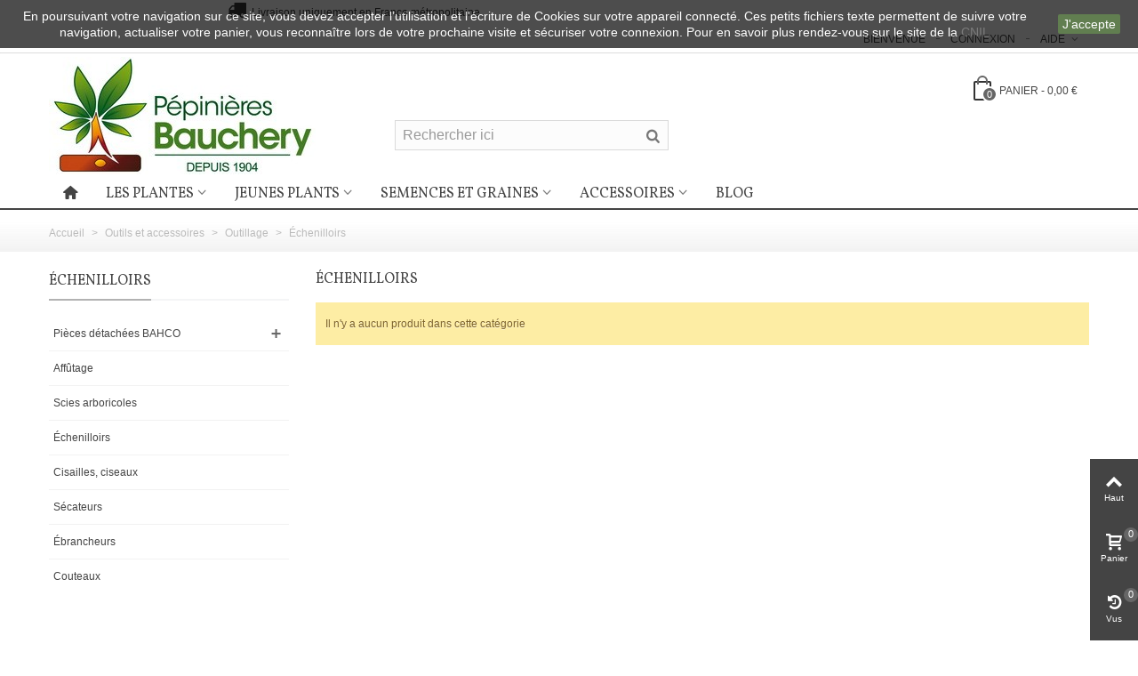

--- FILE ---
content_type: text/html; charset=utf-8
request_url: https://bauchery.fr/154-echenilloirs
body_size: 19894
content:
<!DOCTYPE HTML>
<!--[if lt IE 7]> <html class="no-js lt-ie9 lt-ie8 lt-ie7" lang="fr-fr"><![endif]-->
<!--[if IE 7]><html class="no-js lt-ie9 lt-ie8 ie7" lang="fr-fr"><![endif]-->
<!--[if IE 8]><html class="no-js lt-ie9 ie8" lang="fr-fr"><![endif]-->
<!--[if gt IE 8]> <html class="no-js ie9" lang="fr-fr"><![endif]-->
<html lang="fr-fr">
	<head>



<!-- Google tag (gtag.js) -->




<!-- Google Tag Manager -->

<!-- End Google Tag Manager -->


		<meta charset="utf-8" />
		<title>Échenilloirs - Pépinières Bauchery</title>
						<meta name="robots" content="index,follow" />
				<meta name="viewport" content="width=device-width, minimum-scale=0.25, maximum-scale=1.6, initial-scale=1.0" />
        		<meta name="apple-mobile-web-app-capable" content="yes" />
		<link rel="icon" type="image/x-icon" href="/img/favicon.ico?1713272706" />
		<link rel="icon" type="image/vnd.microsoft.icon" href="/img/favicon.ico?1713272706" />
		<link rel="shortcut icon" type="image/x-icon" href="/img/favicon.ico?1713272706" />
		        <link rel="apple-touch-icon" sizes="57x57" href="/modules/stthemeeditor/img/1/touch-icon-iphone-57.png" />
                        <link rel="apple-touch-icon" sizes="72x72" href="/modules/stthemeeditor/img/1/touch-icon-iphone-72.png" />
                        <link rel="apple-touch-icon" sizes="114x114" href="/modules/stthemeeditor/img/1/touch-icon-iphone-114.png" />
                        <link rel="apple-touch-icon" sizes="144x144" href="/modules/stthemeeditor/img/1/touch-icon-iphone-144.png" />
        
																																								
														<link rel="stylesheet" href="/themes/panda/css/global.css" type="text/css" media="all" />
																<link rel="stylesheet" href="/themes/panda/css/autoload/highdpi.css" type="text/css" media="all" />
																<link rel="stylesheet" href="/themes/panda/css/autoload/responsive-tables.css" type="text/css" media="all" />
																<link rel="stylesheet" href="/themes/panda/css/autoload/uniform.default.css" type="text/css" media="all" />
																<link rel="stylesheet" href="/themes/panda/css/product_list.css" type="text/css" media="all" />
																<link rel="stylesheet" href="/themes/panda/css/category.css" type="text/css" media="all" />
																<link rel="stylesheet" href="/themes/panda/css/scenes.css" type="text/css" media="all" />
																<link rel="stylesheet" href="https://fonts.googleapis.com/css?family=Vollkorn|Montserrat:regular|Anonymous+Pro:regular|Advent+Pro:regular|Vollkorn:regular|ABeeZee:regular|Angkor:regular|Vollkorn:700" type="text/css" media="all" />
																<link rel="stylesheet" href="/themes/panda/css/responsive.css" type="text/css" media="all" />
																<link rel="stylesheet" href="/themes/panda/css/responsive-md.css" type="text/css" media="all" />
																<link rel="stylesheet" href="/themes/panda/css/responsive-lg.css" type="text/css" media="all" />
																<link rel="stylesheet" href="/themes/panda/css/responsive-lg-max.css" type="text/css" media="all" />
																<link rel="stylesheet" href="/modules/stthemeeditor/views/css/animate.min.css" type="text/css" media="all" />
																<link rel="stylesheet" href="/js/jquery/plugins/fancybox/jquery.fancybox.css" type="text/css" media="all" />
																<link rel="stylesheet" href="/js/jquery/ui/themes/base/jquery.ui.core.css" type="text/css" media="all" />
																<link rel="stylesheet" href="/js/jquery/ui/themes/base/jquery.ui.slider.css" type="text/css" media="all" />
																<link rel="stylesheet" href="/js/jquery/ui/themes/base/jquery.ui.theme.css" type="text/css" media="all" />
																<link rel="stylesheet" href="/themes/panda/css/modules/blocknewsletter/blocknewsletter.css" type="text/css" media="all" />
																<link rel="stylesheet" href="/themes/panda/css/modules/blockviewed/blockviewed.css" type="text/css" media="all" />
																<link rel="stylesheet" href="/themes/panda/css/modules/productcomments/productcomments.css" type="text/css" media="all" />
																<link rel="stylesheet" href="/themes/panda/css/modules/customertestimonials/customertestimonials.css" type="text/css" media="all" />
																<link rel="stylesheet" href="/modules/ambjolisearch/views/css/no-theme/jquery-ui-1.9.2.custom.css" type="text/css" media="all" />
																<link rel="stylesheet" href="/themes/panda/css/modules/blocksearch/blocksearch.css" type="text/css" media="all" />
																<link rel="stylesheet" href="/modules/ambjolisearch/views/css/jolisearch-common.css" type="text/css" media="all" />
																<link rel="stylesheet" href="/modules/ambjolisearch/views/css/jolisearch-finder.css" type="text/css" media="all" />
																<link rel="stylesheet" href="/themes/panda/css/modules/stmegamenu/views/css/stmegamenu.css" type="text/css" media="all" />
																<link rel="stylesheet" href="/themes/panda/css/modules/stiosslider/views/css/stiosslider.css" type="text/css" media="all" />
																<link rel="stylesheet" href="/modules/stiosslider/views/css/custom.css" type="text/css" media="all" />
																<link rel="stylesheet" href="/themes/panda/css/modules/blockcart_mod/blockcart.css" type="text/css" media="all" />
																<link rel="stylesheet" href="/modules/stblog/views/css/stblog.css" type="text/css" media="all" />
																<link rel="stylesheet" href="/modules/sthoverimage/views/css/style.css" type="text/css" media="all" />
																<link rel="stylesheet" href="/themes/panda/css/modules/blocksearch_mod/views/css/blocksearch.css" type="text/css" media="all" />
																<link rel="stylesheet" href="/js/jquery/plugins/autocomplete/jquery.autocomplete.css" type="text/css" media="all" />
																<link rel="stylesheet" href="/themes/panda/css/modules/blockcategories/blockcategories.css" type="text/css" media="all" />
																<link rel="stylesheet" href="/modules/myowndeliveries/css/front.css" type="text/css" media="all" />
																<link rel="stylesheet" href="/modules/myowndeliveries/css/planning.css" type="text/css" media="all" />
																<link rel="stylesheet" href="/modules/strongpassword/views/css/front.css" type="text/css" media="all" />
																	<link href="https://bauchery.fr/modules/stthemeeditor/views/css/customer-s1.css" rel="stylesheet" type="text/css" media="all" />
											
<link rel="alternate" type="application/rss+xml" title="Échenilloirs - Pépinières Bauchery" href="https://bauchery.fr/modules/feeder/rss.php?id_category=154&amp;orderby=position&amp;orderway=asc" />
<style>
    
        .closeFontAwesome:before {
            content: "\f00d";
            font-family: "FontAwesome";
            display: inline-block;
            font-size: 23px;
            line-height: 23px;
            color: #FFFFFF;
            padding-right: 15px;
            cursor:pointer;
        }
        .closeButtonNormal {
            display:block;
            text-align:center;
            padding:2px 5px;
            border-radius:2px;
            color: #FFFFFF;
            background: #1E4705;
            cursor:pointer;             
        }
        #cookieNotice p {
            margin:0px; 
            padding:0px;
        }
    
</style>
<div id="cookieNotice" style=" width: 100%; position: fixed;  top:0px; box-shadow: 0 0 10px 0 #FFFFFF; background: #000000; z-index: 9999; font-size: 14px; line-height: 1.3em; font-family: arial; left: 0px; text-align:center; color:#FFF; opacity: 0.7 ">
    <div id="cookieNoticeContent" style="position:relative; margin:auto; width:100%; display:block;">
    <table style="width:100%;">
      <td style="text-align:center;">
        En poursuivant votre navigation sur ce site, vous devez accepter l&rsquo;utilisation et l'&eacute;criture de Cookies sur votre appareil connect&eacute;. Ces petits fichiers texte permettent de suivre votre navigation, actualiser votre panier, vous reconna&icirc;tre lors de votre prochaine visite et s&eacute;curiser votre connexion. Pour en savoir plus rendez-vous sur le site de la&nbsp;<a href="https://www.cnil.fr/vos-obligations/sites-web-cookies-et-autres-traceurs/que-dit-la-loi/" target="_blank">CNIL</a>
      </td>
      <td style="width:80px; vertical-align:middle; padding-right:20px; text-align:right;">
                	<span class="closeButtonNormal" onclick="closeUeNotify()">J'accepte</span>
             </td>
     </table>
    </div>
</div>
			<style type="text/css">
#st_menu_2 .stmenu_sub,#st_menu_2 .stmenu_vs{background-image:url(https://bauchery.fr/upload/stmegamenu/8c0f5ce4a925eca08ae46fd2353c5542.jpg);background-repeat:no-repeat;background-position: right center;}#st_ma_6 .cate_label,#st_mo_ma_6 .cate_label{color:#ffffff;}#st_ma_6 .cate_label,#st_mo_ma_6 .cate_label{background-color:#ff3303;}#st_menu_8 .stmenu_sub,#st_menu_8 .stmenu_vs{background-image:url(https://bauchery.fr/upload/stmegamenu/b5cf7d3b84caf72c5c64c7418a943d4a.jpg);background-repeat:no-repeat;background-position: right bottom;}#st_mega_menu_wrap #st_ma_37:hover, #st_mega_menu_wrap #st_menu_37.current .ma_level_0,#st_mega_menu_column_block #st_ma_37:hover, #st_mega_menu_column_block #st_menu_37.current .ma_level_0,#st_mega_menu_wrap #st_menu_block_37 a:hover,#st_mega_menu_column_block #st_menu_block_37 a:hover{color:#e54d26;}#st_mega_menu_wrap #st_menu_block_37 .ma_level_1:hover,#st_mega_menu_column_block #st_menu_block_37 .ma_level_1:hover{color:#e54d26;}
</style>
<style type="text/css">.st_banner_block_1 .style_content, a.st_banner_block_1 , .st_banner_block_1 .style_content a{color:#ffffff;} .st_banner_block_1 .icon_line:after, .st_banner_block_1 .icon_line:before{background-color:#ffffff;} .st_banner_block_1 .line, .st_banner_block_1 .btn{border-color:#ffffff;}.st_banner_block_2 .style_content, a.st_banner_block_2 , .st_banner_block_2 .style_content a{color:#ffffff;} .st_banner_block_2 .icon_line:after, .st_banner_block_2 .icon_line:before{background-color:#ffffff;} .st_banner_block_2 .line, .st_banner_block_2 .btn{border-color:#ffffff;}.st_banner_block_3 .style_content, a.st_banner_block_3 , .st_banner_block_3 .style_content a{color:#ffffff;} .st_banner_block_3 .icon_line:after, .st_banner_block_3 .icon_line:before{background-color:#ffffff;} .st_banner_block_3 .line, .st_banner_block_3 .btn{border-color:#ffffff;}.st_banner_block_4 .style_content, a.st_banner_block_4 , .st_banner_block_4 .style_content a{color:#ffffff;} .st_banner_block_4 .icon_line:after, .st_banner_block_4 .icon_line:before{background-color:#ffffff;} .st_banner_block_4 .line, .st_banner_block_4 .btn{border-color:#ffffff;}.st_banner_block_5 .style_content, a.st_banner_block_5 , .st_banner_block_5 .style_content a{color:#ffffff;} .st_banner_block_5 .icon_line:after, .st_banner_block_5 .icon_line:before{background-color:#ffffff;} .st_banner_block_5 .line, .st_banner_block_5 .btn{border-color:#ffffff;}.st_banner_block_6 .style_content, a.st_banner_block_6 , .st_banner_block_6 .style_content a{color:#ffffff;} .st_banner_block_6 .icon_line:after, .st_banner_block_6 .icon_line:before{background-color:#ffffff;} .st_banner_block_6 .line, .st_banner_block_6 .btn{border-color:#ffffff;}.st_banner_block_7 .style_content, a.st_banner_block_7 , .st_banner_block_7 .style_content a{color:#ffffff;} .st_banner_block_7 .icon_line:after, .st_banner_block_7 .icon_line:before{background-color:#ffffff;} .st_banner_block_7 .line, .st_banner_block_7 .btn{border-color:#ffffff;}.st_banner_block_8 .style_content, a.st_banner_block_8 , .st_banner_block_8 .style_content a{color:#ffffff;} .st_banner_block_8 .icon_line:after, .st_banner_block_8 .icon_line:before{background-color:#ffffff;} .st_banner_block_8 .line, .st_banner_block_8 .btn{border-color:#ffffff;}.st_banner_block_9 .style_content, a.st_banner_block_9 , .st_banner_block_9 .style_content a{color:#ffffff;} .st_banner_block_9 .icon_line:after, .st_banner_block_9 .icon_line:before{background-color:#ffffff;} .st_banner_block_9 .line, .st_banner_block_9 .btn{border-color:#ffffff;}.st_banner_block_10 .style_content, a.st_banner_block_10 , .st_banner_block_10 .style_content a{color:#ffffff;} .st_banner_block_10 .icon_line:after, .st_banner_block_10 .icon_line:before{background-color:#ffffff;} .st_banner_block_10 .line, .st_banner_block_10 .btn{border-color:#ffffff;}.st_banner_block_20 .style_content, a.st_banner_block_20 , .st_banner_block_20 .style_content a{color:#ffffff;} .st_banner_block_20 .icon_line:after, .st_banner_block_20 .icon_line:before{background-color:#ffffff;} .st_banner_block_20 .line, .st_banner_block_20 .btn{border-color:#ffffff;}.st_banner_block_21 .style_content .btn{color:#ffffff;}.st_banner_block_21 .style_content .btn{border-color:#ffffff;}.st_banner_block_41 .style_content, a.st_banner_block_41 , .st_banner_block_41 .style_content a{color:#ffffff;} .st_banner_block_41 .icon_line:after, .st_banner_block_41 .icon_line:before{background-color:#ffffff;} .st_banner_block_41 .line, .st_banner_block_41 .btn{border-color:#ffffff;}.st_banner_block_41 .style_content .btn{color:#000000;}.st_banner_block_41 .style_content .btn{background-color:#000000;border-color:#000000;}.st_banner_block_45 .style_content, a.st_banner_block_45 , .st_banner_block_45 .style_content a{color:#ffffff;} .st_banner_block_45 .icon_line:after, .st_banner_block_45 .icon_line:before{background-color:#ffffff;} .st_banner_block_45 .line, .st_banner_block_45 .btn{border-color:#ffffff;}.st_banner_block_45 .style_content .btn:hover{color:#ffffff;}.st_banner_block_47 .style_content, a.st_banner_block_47 , .st_banner_block_47 .style_content a{color:#600077;} .st_banner_block_47 .icon_line:after, .st_banner_block_47 .icon_line:before{background-color:#600077;} .st_banner_block_47 .line, .st_banner_block_47 .btn{border-color:#600077;}.st_banner_block_48 .style_content, a.st_banner_block_48 , .st_banner_block_48 .style_content a{color:#ffffff;} .st_banner_block_48 .icon_line:after, .st_banner_block_48 .icon_line:before{background-color:#ffffff;} .st_banner_block_48 .line, .st_banner_block_48 .btn{border-color:#ffffff;}.st_banner_block_49 .style_content, a.st_banner_block_49 , .st_banner_block_49 .style_content a{color:#255700;} .st_banner_block_49 .icon_line:after, .st_banner_block_49 .icon_line:before{background-color:#255700;} .st_banner_block_49 .line, .st_banner_block_49 .btn{border-color:#255700;}.st_banner_block_52 .style_content, a.st_banner_block_52 , .st_banner_block_52 .style_content a{color:#ffffff;} .st_banner_block_52 .icon_line:after, .st_banner_block_52 .icon_line:before{background-color:#ffffff;} .st_banner_block_52 .line, .st_banner_block_52 .btn{border-color:#ffffff;}.st_banner_block_54 .style_content, a.st_banner_block_54 , .st_banner_block_54 .style_content a{color:#ffffff;} .st_banner_block_54 .icon_line:after, .st_banner_block_54 .icon_line:before{background-color:#ffffff;} .st_banner_block_54 .line, .st_banner_block_54 .btn{border-color:#ffffff;}.st_banner_block_55 .style_content, a.st_banner_block_55 , .st_banner_block_55 .style_content a{color:#ffffff;} .st_banner_block_55 .icon_line:after, .st_banner_block_55 .icon_line:before{background-color:#ffffff;} .st_banner_block_55 .line, .st_banner_block_55 .btn{border-color:#ffffff;}.st_banner_block_66 .style_content, a.st_banner_block_66 , .st_banner_block_66 .style_content a{color:#ffffff;} .st_banner_block_66 .icon_line:after, .st_banner_block_66 .icon_line:before{background-color:#ffffff;} .st_banner_block_66 .line, .st_banner_block_66 .btn{border-color:#ffffff;}.st_banner_block_67 .style_content, a.st_banner_block_67 , .st_banner_block_67 .style_content a{color:#ffffff;} .st_banner_block_67 .icon_line:after, .st_banner_block_67 .icon_line:before{background-color:#ffffff;} .st_banner_block_67 .line, .st_banner_block_67 .btn{border-color:#ffffff;}.st_banner_block_68 .style_content, a.st_banner_block_68 , .st_banner_block_68 .style_content a{color:#ffffff;} .st_banner_block_68 .icon_line:after, .st_banner_block_68 .icon_line:before{background-color:#ffffff;} .st_banner_block_68 .line, .st_banner_block_68 .btn{border-color:#ffffff;}.st_banner_block_69 .style_content, a.st_banner_block_69 , .st_banner_block_69 .style_content a{color:#ffffff;} .st_banner_block_69 .icon_line:after, .st_banner_block_69 .icon_line:before{background-color:#ffffff;} .st_banner_block_69 .line, .st_banner_block_69 .btn{border-color:#ffffff;}#banner_container_57 {margin-bottom:10px;}</style>
<style type="text/css">#easycontent_25 {background-color:#ffffff;}#easycontent_25 .style_content, #easycontent_25 .style_content a{color:#3b3b3b;} #easycontent_25 .icon_line:after, #easycontent_25 .icon_line:before{background-color:#3b3b3b;} #easycontent_25 .line{border-color:#3b3b3b;}</style>
<style type="text/css">.stsocial_list li a,#footer-primary .stsocial_list li a,#footer-secondary .stsocial_list li a,#footer-tertiary .stsocial_list li a{color:#ffffff;}.stsocial_list li a:hover,#footer-primary .stsocial_list li a:hover,#footer-secondary .stsocial_list li a:hover,#footer-tertiary .stsocial_list li a:hover{color:#ffffff;}.stsocial_list li a,#footer-primary .stsocial_list li a,#footer-secondary .stsocial_list li a,#footer-tertiary .stsocial_list li a{background-color:#cccccc;}.stsocial_list_footer_bottom .icon-large{font-size:1.166em;}.stsocial_list li a:hover,#footer-primary .stsocial_list li a:hover,#footer-secondary .stsocial_list li a:hover,#footer-tertiary .stsocial_list li a:hover{background-color:#666666;}.stsocial_list_footer_bottom .icon-large{font-size:1.166em;}</style>
<style type="text/css">.parallax_text_con_1 .style_content, .parallax_text_con_1 .style_content a{color:#ffffff;} .parallax_text_con_1 .icon_line:after, .parallax_text_con_1 .icon_line:before{background-color:#ffffff;} .parallax_text_con_1 .line, .parallax_text_con_1 .btn{border-color:#ffffff;}.parallax_text_con_2 .style_content, .parallax_text_con_2 .style_content a{color:#ffffff;} .parallax_text_con_2 .icon_line:after, .parallax_text_con_2 .icon_line:before{background-color:#ffffff;} .parallax_text_con_2 .line, .parallax_text_con_2 .btn{border-color:#ffffff;}.parallax_text_con_4 .style_content, .parallax_text_con_4 .style_content a{color:#ffffff;} .parallax_text_con_4 .icon_line:after, .parallax_text_con_4 .icon_line:before{background-color:#ffffff;} .parallax_text_con_4 .line, .parallax_text_con_4 .btn{border-color:#ffffff;}.parallax_text_con_5 .style_content, .parallax_text_con_5 .style_content a{color:#ffffff;} .parallax_text_con_5 .icon_line:after, .parallax_text_con_5 .icon_line:before{background-color:#ffffff;} .parallax_text_con_5 .line, .parallax_text_con_5 .btn{border-color:#ffffff;}.parallax_text_con_6 .style_content, .parallax_text_con_6 .style_content a{color:#ffffff;} .parallax_text_con_6 .icon_line:after, .parallax_text_con_6 .icon_line:before{background-color:#ffffff;} .parallax_text_con_6 .line, .parallax_text_con_6 .btn{border-color:#ffffff;}.parallax_text_con_7 .style_content, .parallax_text_con_7 .style_content a{color:#ffffff;} .parallax_text_con_7 .icon_line:after, .parallax_text_con_7 .icon_line:before{background-color:#ffffff;} .parallax_text_con_7 .line, .parallax_text_con_7 .btn{border-color:#ffffff;}.parallax_text_con_9 .style_content, .parallax_text_con_9 .style_content a{color:#ffffff;} .parallax_text_con_9 .icon_line:after, .parallax_text_con_9 .icon_line:before{background-color:#ffffff;} .parallax_text_con_9 .line, .parallax_text_con_9 .btn{border-color:#ffffff;}.parallax_text_con_10 .style_content, .parallax_text_con_10 .style_content a{color:#ffffff;} .parallax_text_con_10 .icon_line:after, .parallax_text_con_10 .icon_line:before{background-color:#ffffff;} .parallax_text_con_10 .line, .parallax_text_con_10 .btn{border-color:#ffffff;}.parallax_text_con_11 .style_content, .parallax_text_con_11 .style_content a{color:#ffffff;} .parallax_text_con_11 .icon_line:after, .parallax_text_con_11 .icon_line:before{background-color:#ffffff;} .parallax_text_con_11 .line, .parallax_text_con_11 .btn{border-color:#ffffff;}#parallax_box_1{background-image: url(https://bauchery.fr/modules/stthemeeditor/patterns/25.png);}#parallax_box_1 .parallax_heading{color:#ffffff;}#owl-parallax-1.owl-theme .owl-controls .owl-page.active span{background-color:#ffffff;}#parallax_box_1{padding-top:60px;}#parallax_box_1{padding-bottom:60px;}#parallax_box_2{background-image: url(https://bauchery.fr/upload/stparallax/6d65f015407e1bc0eca03ac1d6ad3b9a.jpg);}#parallax_box_2 .parallax_heading{color:#ffffff;}#owl-parallax-2.owl-theme .owl-controls .owl-page.active span{background-color:#ffffff;}#parallax_box_2{padding-top:60px;}#parallax_box_2{padding-bottom:60px;}#parallax_box_3{background-image: url(https://bauchery.fr/upload/stparallax/b59d00ebb4c7f3ea6c101e7e5a141291.jpg);}#parallax_box_3{padding-top:100px;}#parallax_box_3{padding-bottom:100px;}#parallax_box_4{background-image: url(https://bauchery.fr/upload/stparallax/6d65f015407e1bc0eca03ac1d6ad3b9a.jpg);}#parallax_box_4 .parallax_heading{color:#ffffff;}#owl-parallax-4.owl-theme .owl-controls .owl-page.active span{background-color:#ffffff;}#parallax_box_4{padding-top:60px;}#parallax_box_4{padding-bottom:60px;}</style>
<style type="text/css">.st_owl_carousel_block_1 .style_content, .st_owl_carousel_block_1 .style_content a{color:#ffffff;} .st_owl_carousel_block_1 .icon_line:after, .st_owl_carousel_block_1 .icon_line:before{background-color:#ffffff;} .st_owl_carousel_block_1 .line, .st_owl_carousel_block_1 .btn{border-color:#ffffff;}.st_owl_carousel_block_2 .style_content, .st_owl_carousel_block_2 .style_content a{color:#ffffff;} .st_owl_carousel_block_2 .icon_line:after, .st_owl_carousel_block_2 .icon_line:before{background-color:#ffffff;} .st_owl_carousel_block_2 .line, .st_owl_carousel_block_2 .btn{border-color:#ffffff;}.st_owl_carousel_block_3 .style_content, .st_owl_carousel_block_3 .style_content a{color:#ffffff;} .st_owl_carousel_block_3 .icon_line:after, .st_owl_carousel_block_3 .icon_line:before{background-color:#ffffff;} .st_owl_carousel_block_3 .line, .st_owl_carousel_block_3 .btn{border-color:#ffffff;}.st_owl_carousel_block_4 .style_content, .st_owl_carousel_block_4 .style_content a{color:#ffffff;} .st_owl_carousel_block_4 .icon_line:after, .st_owl_carousel_block_4 .icon_line:before{background-color:#ffffff;} .st_owl_carousel_block_4 .line, .st_owl_carousel_block_4 .btn{border-color:#ffffff;}.st_owl_carousel_block_5 .style_content, .st_owl_carousel_block_5 .style_content a{color:#777777;} .st_owl_carousel_block_5 .icon_line:after, .st_owl_carousel_block_5 .icon_line:before{background-color:#777777;} .st_owl_carousel_block_5 .line, .st_owl_carousel_block_5 .btn{border-color:#777777;}.st_owl_carousel_block_6 .style_content, .st_owl_carousel_block_6 .style_content a{color:#777777;} .st_owl_carousel_block_6 .icon_line:after, .st_owl_carousel_block_6 .icon_line:before{background-color:#777777;} .st_owl_carousel_block_6 .line, .st_owl_carousel_block_6 .btn{border-color:#777777;}.st_owl_carousel_block_9 .style_content, .st_owl_carousel_block_9 .style_content a{color:#ffffff;} .st_owl_carousel_block_9 .icon_line:after, .st_owl_carousel_block_9 .icon_line:before{background-color:#ffffff;} .st_owl_carousel_block_9 .line, .st_owl_carousel_block_9 .btn{border-color:#ffffff;}.st_owl_carousel_block_10 .style_content, .st_owl_carousel_block_10 .style_content a{color:#ffffff;} .st_owl_carousel_block_10 .icon_line:after, .st_owl_carousel_block_10 .icon_line:before{background-color:#ffffff;} .st_owl_carousel_block_10 .line, .st_owl_carousel_block_10 .btn{border-color:#ffffff;}.st_owl_carousel_block_11 .style_content, .st_owl_carousel_block_11 .style_content a{color:#ffffff;} .st_owl_carousel_block_11 .icon_line:after, .st_owl_carousel_block_11 .icon_line:before{background-color:#ffffff;} .st_owl_carousel_block_11 .line, .st_owl_carousel_block_11 .btn{border-color:#ffffff;}.st_owl_carousel_block_12 .style_content, .st_owl_carousel_block_12 .style_content a{color:#ffffff;} .st_owl_carousel_block_12 .icon_line:after, .st_owl_carousel_block_12 .icon_line:before{background-color:#ffffff;} .st_owl_carousel_block_12 .line, .st_owl_carousel_block_12 .btn{border-color:#ffffff;}.st_owl_carousel_block_13 .style_content, .st_owl_carousel_block_13 .style_content a{color:#777777;} .st_owl_carousel_block_13 .icon_line:after, .st_owl_carousel_block_13 .icon_line:before{background-color:#777777;} .st_owl_carousel_block_13 .line, .st_owl_carousel_block_13 .btn{border-color:#777777;}.st_owl_carousel_block_14 .style_content, .st_owl_carousel_block_14 .style_content a{color:#777777;} .st_owl_carousel_block_14 .icon_line:after, .st_owl_carousel_block_14 .icon_line:before{background-color:#777777;} .st_owl_carousel_block_14 .line, .st_owl_carousel_block_14 .btn{border-color:#777777;}.st_owl_carousel_block_15 .style_content, .st_owl_carousel_block_15 .style_content a{color:#ffffff;} .st_owl_carousel_block_15 .icon_line:after, .st_owl_carousel_block_15 .icon_line:before{background-color:#ffffff;} .st_owl_carousel_block_15 .line, .st_owl_carousel_block_15 .btn{border-color:#ffffff;}.st_owl_carousel_block_16 .style_content, .st_owl_carousel_block_16 .style_content a{color:#546a00;} .st_owl_carousel_block_16 .icon_line:after, .st_owl_carousel_block_16 .icon_line:before{background-color:#546a00;} .st_owl_carousel_block_16 .line, .st_owl_carousel_block_16 .btn{border-color:#546a00;}</style>

<style type="text/css">body#index .st_blog_recent_article_container .products_slider .owl-theme.owl-navigation-tr .owl-controls .owl-buttons div.disabled,body#index .st_blog_recent_article_container .products_slider .owl-theme.owl-navigation-tr .owl-controls .owl-buttons div.disabled:hover{background-color:transplanted;}</style>
<style type="text/css">body#index .st_blog_featured_article_container .products_slider .owl-theme.owl-navigation-tr .owl-controls .owl-buttons div.disabled,body#index .st_blog_featured_article_container .products_slider .owl-theme.owl-navigation-tr .owl-controls .owl-buttons div.disabled:hover{background-color:transplanted;}</style>
<!-- AddThis Header BEGIN -->
<meta property="og:site_name" content="Pépinières Bauchery" />
<meta property="og:url" content="http://bauchery.fr/154-echenilloirs" />
<meta property="og:type" content="product" />
<meta property="og:title" content="Échenilloirs - Pépinières Bauchery" />
<meta property="og:description" content="" />
<meta property="og:image" content="https://bauchery.fr/c/-category_default/echenilloirs.jpg" />

<!-- AddThis Header END --><style type="text/css">#st_news_letter_1 .st_news_letter_form_inner{width:258px;}#st_news_letter_1 .st_news_letter_input{height:35px;}#st_news_letter_1 .st_news_letter_submit{height:35px;line-height:31px;}#st_news_letter_3 {background-image: url(https://bauchery.fr/upload/stnewsletter/f1a710375c9856be7cc4a9a5876617c3.jpg);}#st_news_letter_3.st_news_letter_popup{width:680px;}#st_news_letter_3 .st_news_letter_input, #st_news_letter_3 .st_news_letter_submit{border-color:#444444;}#st_news_letter_3 .st_news_letter_submit{color:#ffffff;}#st_news_letter_3 .st_news_letter_submit{background-color:#444444;border-color:#444444;}#st_news_letter_3 .st_news_letter_submit:hover{color:#e54d26;}#st_news_letter_3 .st_news_letter_submit:hover{background-color:#444444;border-color:#444444;}#st_news_letter_3 .st_news_letter_box{padding-top:60px;}#st_news_letter_3 .st_news_letter_box{padding-bottom:60px;}#st_news_letter_3 .st_news_letter_box{padding-left:30%;}</style>
<style type="text/css">.countdown_timer.countdown_style_0 div{padding-top:11px;padding-bottom:11px;}.countdown_timer.countdown_style_0 div span{height:22px;line-height:22px;}.countdown_timer.countdown_style_0 div{border-right:none;}</style>

<style type="text/css">.instagram_block_center_container .ins_slider_outer{padding:0 0px;}.instagram_con.com_grid_view.row{margin-left: -0px;margin-right: -0px;}.instagram_con.com_grid_view.row li{padding:0px;}.instagram_block_footer .instagram_list li{padding:4px;}.instagram_block_center_container .owl-theme.owl-navigation-tr .owl-controls .owl-buttons div.disabled,.instagram_block_center_container .owl-theme.owl-navigation-tr .owl-controls .owl-buttons div.disabled:hover{background-color:transplanted;}</style>



			</head>
		<body id="category" class="category category-154 category-echenilloirs show-left-column hide-right-column lang_fr 
					 slide_lr_column 	">
					<!--[if lt IE 9]>
		<p class="alert alert-warning">Please upgrade to Internet Explorer version 9 or download Firefox, Opera, Safari or Chrome.</p>
		<![endif]-->


		<!-- Google Tag Manager (noscript) -->
<noscript><iframe src="https://www.googletagmanager.com/ns.html?id=GTM-5S2X653"
height="0" width="0" style="display:none;visibility:hidden"></iframe></noscript>
<!-- End Google Tag Manager (noscript) -->
		
		<div id="st-container" class="st-container st-effect-0">
			<div class="st-pusher">
				<div class="st-content"><!-- this is the wrapper for the content -->
					<div class="st-content-inner">
		<div id="body_wrapper">
						<div class="header-container  ">
				<header id="header">
															<div class="banner">
							<!-- MODULE st easy content -->
                        <aside id="easycontent_25" class="easycontent_25 hidden-xs block easycontent  section">
                            	<div class="style_content   center_width_60  block_content">
                    <p><em class="icon-truck icon-1x"><span class="unvisible"> </span></em>  Livraison uniquement en France métropolitaine</p>
            	</div>
            </aside>
            <!-- MODULE st easy content -->
					</div>
															<div id="top_bar" class="nav horizontal-s" >
						<div class="wide_container">
							<div class="container">
								<div class="row">
									<nav id="nav_left" class="clearfix"></nav>
									<nav id="nav_right" class="clearfix"><!-- Block stlinkgroups top module -->
    <div id="multilink_15" class="stlinkgroups_top dropdown_wrap first-item top_bar_item">
        <div class="dropdown_tri  dropdown_tri_in  header_item">
                Aide
                </div>
                <div class="dropdown_list">
            <ul class="dropdown_list_ul custom_links_list ">
    		    			<li>
            		<a href="https://bauchery.fr/contact-form/contact" title="Nous contacter"  rel="nofollow"  >
                        Nous contacter
            		</a>
    			</li>
    		    			<li>
            		<a href="https://bauchery.fr/content/1-livraison-horaires" title="Livraison &amp; horaires"  rel="nofollow"  >
                        Livraison &amp; horaires
            		</a>
    			</li>
    		    		</ul>
        </div>
            </div>
<!-- /Block stlinkgroups top module --><!-- Block user information module NAV  -->
			<a class="login top_bar_item" href="https://bauchery.fr/mon-compte" rel="nofollow" title="Connexion à votre espace client">
			<span class="header_item">Connexion</span>
		</a>
		<span class="welcome top_bar_item  hidden_extra_small "><span class="header_item">Bienvenue</span></span>	<!-- /Block usmodule NAV -->
</nav>
								</div>
							</div>					
						</div>
					</div>
					
		            		            		            <section id="mobile_bar" class="animated fast">
		            	<div class="container">
		                	<div id="mobile_bar_container" class=" mobile_bar_center_layout">
		                				                		<div id="mobile_bar_left">
		                			<div id="mobile_bar_left_inner"><a id="mobile_bar_menu_tri" class="mobile_bar_tri " href="javascript:;" rel="nofollow">
    <i class="icon-menu icon_btn icon-1x"></i>
    <span class="mobile_bar_tri_text">Menu</span>
</a></div>
		                		</div>
		                				                		<div id="mobile_bar_center">
		                			<a id="mobile_header_logo" href="https://bauchery.fr/" title="Pépinières Bauchery">
										<img class="logo replace-2x" src="https://bauchery.fr/img/pepinieres-bauchery-logo-1458659390.jpg"  alt="Pépinières Bauchery" width="300" height="132"/>
									</a>
		                		</div>
		                		<div id="mobile_bar_right">
		                			<div id="mobile_bar_right_inner"><!-- /MODULE mobile cart -->
<a id="mobile_bar_cart_tri" href="https://bauchery.fr/commande" rel="nofollow" title="Cart" class="">
	<div class="ajax_cart_bag">
		<span class="ajax_cart_quantity amount_circle ">0</span>
		<span class="ajax_cart_bg_handle"></span>
		<i class="icon-glyph icon_btn"></i>
	</div>
	<span class="mobile_bar_tri_text">Cart</span>
</a>
<!-- /MODULE mobile cart --></div>
		                		</div>
		                	</div>
		                </div>
		            </section>
		            		            
					<div id="header_primary" class="animated fast">
						<div class="wide_container">
							<div class="container">
								<div id="header_primary_row" class="row">
									<div id="header_left" class="col-sm-12 col-md-4 clearfix">
																					<a id="logo_left" href="https://bauchery.fr/" title="Pépinières Bauchery">
												<img class="logo replace-2x" src="https://bauchery.fr/img/pepinieres-bauchery-logo-1458659390.jpg"  alt="Pépinières Bauchery" width="300" height="132"/>
											</a>
																													</div>
																		<div id="header_right" class="col-sm-12 col-md-8">
										<div id="header_top" class="row">
																						<div id="header_top_left" class="col-sm-12 col-md-5">
												<!-- Block search module TOP -->
<div id="search_block_top" class=" quick_search_0 top_bar_item clearfix">
	<form id="searchbox" method="get" action="https://bauchery.fr/recherche" >
		<div id="searchbox_inner" class="clearfix">
			<input type="hidden" name="controller" value="search" />
			<input type="hidden" name="orderby" value="position" />
			<input type="hidden" name="orderway" value="desc" />
			<input class="search_query form-control" type="text" id="search_query_top" name="search_query" placeholder="Rechercher ici" value="" autocomplete="off" />
			<button type="submit" name="submit_search" class="button-search">
				<i class="icon-search-1 icon-large"></i>
			</button>
			<div class="hidden more_prod_string">Plus de produits »</div>
		</div>
	</form>
    
</div>
<!-- /Block search module TOP -->
											</div>
																						<div id="header_top_right" class="col-sm-12 col-md-7 clearfix">
												<!-- MODULE Block cart -->
	<div class="shopping_cart shopping_cart_mod  top_bar_item ">
		<a href="https://bauchery.fr/commande" id="shopping_cart" title="Consulter mon panier" rel="nofollow" class="header_item">
			<div class="ajax_cart_bag ">
				<span class="ajax_cart_quantity amount_circle ">0</span>
				<span class="ajax_cart_bg_handle"></span>
				<i class="icon-glyph icon_btn"></i>
			</div>
			<span class="cart_text">Panier</span>
			<span class="ajax_cart_quantity">0</span>
			<span class="ajax_cart_product_txt">Produits</span>
			<span class="ajax_cart_split">-</span>
			<span class="ajax_cart_total">
									0,00 €
							</span>
					</a>
					<div id="cart_block" class="cart_block exclusive">
				<div class="block_content">
					<!-- block list of products -->
					<div class="cart_block_list">
												<p class="cart_block_no_products alert alert-warning">
							Pas de produit
						</p>
																		<div class="cart-prices  unvisible">
							<div class="cart-prices-line first-line">
								<span class="price cart_block_shipping_cost ajax_cart_shipping_cost unvisible">
																			À définir																	</span>
								<span class="unvisible">
									Expédition
								</span>
							</div>
																						<div class="cart-prices-line">
									<span class="price cart_block_tax_cost ajax_cart_tax_cost">0,00 €</span>
									<span>TVA</span>
								</div>
														<div class="cart-prices-line last-line">
								<span class="price cart_block_total ajax_block_cart_total">0,00 €</span>
								<span>Total</span>
							</div>
															<p>
																	Prix TTC
																</p>
													</div>
						<p class="cart-buttons  unvisible ">
							<a id="button_order_cart" class="btn btn-default" href="https://bauchery.fr/commande" title="Commander" rel="nofollow">Commander</a>
						</p>
					</div>
				</div>
			</div><!-- .cart_block -->
			</div>


<!-- /MODULE Block cart -->
											</div>
										</div>
																			</div>
								</div>
							</div>
						</div>
					</div>
																						            		            <section id="top_extra" class="main_menu_has_widgets_0">
		            							<div id="st_mega_menu_container" class="animated fast">
							<div class="container">
				            	<div class="container_inner clearfix">
				            							            		<nav id="st_mega_menu_wrap" role="navigation">
		<ul class="st_mega_menu clearfix mu_level_0">
								<li id="st_menu_1" class="ml_level_0 m_alignment_0">
			<a id="st_ma_1" href="https://bauchery.fr/" class="ma_level_0 ma_icon" title=""><i class="icon-home"></i></a>
					</li>
									<li id="st_menu_6" class="ml_level_0 m_alignment_0">
			<a id="st_ma_6" href="javascript:;" class="ma_level_0 is_parent" title="Les plantes">Les plantes</a>
								<div class="stmenu_sub style_wide col-md-12">
		<div class="row m_column_row">
																			<div id="st_menu_column_4" class="col-md-2">
																											<div id="st_menu_block_54">
																<ul class="mu_level_1">
									<li class="ml_level_1">
										<a id="st_ma_54" href="https://bauchery.fr/11-pepiniere-arbustes" title="Arbustes"  class="ma_level_1 ma_item">Arbustes</a>
																																														<ul class="mu_level_2 p_granditem_1">
					<li class="ml_level_2 granditem_0 p_granditem_1">
			<a href="https://bauchery.fr/309-arbustes-a-fleurs" title="Arbustes à fleurs" class="ma_level_2 ma_item ">Arbustes à fleurs</a>
				</li>
					<li class="ml_level_2 granditem_0 p_granditem_1">
			<a href="https://bauchery.fr/310-arbustes-pour-haies" title="Arbustes pour haies" class="ma_level_2 ma_item ">Arbustes pour haies</a>
				</li>
					<li class="ml_level_2 granditem_0 p_granditem_1">
			<a href="https://bauchery.fr/34-pepiniere-plantes-grimpante" title="Plantes grimpantes" class="ma_level_2 ma_item  has_children ">Plantes grimpantes<span class="is_parent_icon"><b class="is_parent_icon_h"></b><b class="is_parent_icon_v"></b></span></a>
								<ul class="mu_level_3 p_granditem_0">
					<li class="ml_level_3 granditem_0 p_granditem_0">
			<a href="https://bauchery.fr/35-clematites" title="Clématites" class="ma_level_3 ma_item ">Clématites</a>
				</li>
					<li class="ml_level_3 granditem_0 p_granditem_0">
			<a href="https://bauchery.fr/36-chevrefeuille" title="Chèvrefeuille" class="ma_level_3 ma_item ">Chèvrefeuille</a>
				</li>
					<li class="ml_level_3 granditem_0 p_granditem_0">
			<a href="https://bauchery.fr/37-rosier" title="Rosier" class="ma_level_3 ma_item ">Rosier</a>
				</li>
					<li class="ml_level_3 granditem_0 p_granditem_0">
			<a href="https://bauchery.fr/38-glycine-bignone" title="Glycine et Bignone" class="ma_level_3 ma_item ">Glycine et Bignone</a>
				</li>
					<li class="ml_level_3 granditem_0 p_granditem_0">
			<a href="https://bauchery.fr/39-jasmin" title="Jasmin" class="ma_level_3 ma_item ">Jasmin</a>
				</li>
					<li class="ml_level_3 granditem_0 p_granditem_0">
			<a href="https://bauchery.fr/40-lierre-vigne-vierge" title="Lierre et vigne vierge" class="ma_level_3 ma_item ">Lierre et vigne vierge</a>
				</li>
					<li class="ml_level_3 granditem_0 p_granditem_0">
			<a href="https://bauchery.fr/41-plantes-grimpantes-originales" title="Les originales" class="ma_level_3 ma_item ">Les originales</a>
				</li>
		</ul>

				</li>
					<li class="ml_level_2 granditem_0 p_granditem_1">
			<a href="https://bauchery.fr/212-melliferes" title="Mellifères" class="ma_level_2 ma_item ">Mellifères</a>
				</li>
					<li class="ml_level_2 granditem_0 p_granditem_1">
			<a href="https://bauchery.fr/13-plantes-terre-de-bruyere" title="Terre de bruyère" class="ma_level_2 ma_item ">Terre de bruyère</a>
				</li>
					<li class="ml_level_2 granditem_0 p_granditem_1">
			<a href="https://bauchery.fr/213-couvre-sol" title="Couvre-sol" class="ma_level_2 ma_item ">Couvre-sol</a>
				</li>
		</ul>

																			</li>
								</ul>	
							</div>
																															<div id="st_menu_block_47">
							<ul class="mu_level_1">
								<li class="ml_level_1">
									<a id="st_ma_47" href="https://bauchery.fr/14-producteur-arbres" title="Arbres"  class="ma_level_1 ma_item ">Arbres</a>
																			<ul class="mu_level_2">
																																			<li class="ml_level_2 granditem_0 p_granditem_1">
					<a id="st_ma_48" href="https://bauchery.fr/15-arbres-grand-developpement" title="Grand développement" class="ma_level_2 ma_item ">Grand développement</a>
				</li>

																																			<li class="ml_level_2 granditem_0 p_granditem_1">
					<a id="st_ma_49" href="https://bauchery.fr/16-arbre-petit-developpement" title="Petit développement" class="ma_level_2 ma_item ">Petit développement</a>
				</li>

																																			<li class="ml_level_2 granditem_0 p_granditem_1">
					<a id="st_ma_50" href="https://bauchery.fr/25-pepiniere-conifere" title="Conifères" class="ma_level_2 ma_item ">Conifères</a>
				</li>

																				</ul>
																	</li>
							</ul>	
						</div>
												</div>
																				<div id="st_menu_column_9" class="col-md-2">
																				<div id="st_menu_block_56">
							<ul class="mu_level_1">
								<li class="ml_level_1">
									<a id="st_ma_56" href="https://bauchery.fr/17-arbres-fruitiers" title="Fruitiers"  class="ma_level_1 ma_item ">Fruitiers</a>
																			<ul class="mu_level_2">
																																			<li class="ml_level_2 granditem_0 p_granditem_1">
					<a id="st_ma_57" href="https://bauchery.fr/461-fruits-a-noyau" title="Fruits à noyau" class="ma_level_2 ma_item ">Fruits à noyau</a>
				</li>

																																			<li class="ml_level_2 granditem_0 p_granditem_1">
					<a id="st_ma_58" href="https://bauchery.fr/462-fruits-a-pepins" title="Fruits à pépins" class="ma_level_2 ma_item ">Fruits à pépins</a>
				</li>

																																			<li class="ml_level_2 granditem_0 p_granditem_1">
					<a id="st_ma_59" href="https://bauchery.fr/460-fruits-a-coque" title="Fruits à coque" class="ma_level_2 ma_item ">Fruits à coque</a>
				</li>

																																			<li class="ml_level_2 granditem_0 p_granditem_1">
					<a id="st_ma_60" href="https://bauchery.fr/23-petits-fruits" title="Petits fruits" class="ma_level_2 ma_item ">Petits fruits</a>
				</li>

																				</ul>
																	</li>
							</ul>	
						</div>
																																<div id="st_menu_block_18">
																<ul class="mu_level_1">
									<li class="ml_level_1">
										<a id="st_ma_18" href="https://bauchery.fr/5-plantes-de-haies" title="Plantes de haies"  class="ma_level_1 ma_item">Plantes de haies</a>
																																														<ul class="mu_level_2 p_granditem_1">
					<li class="ml_level_2 granditem_0 p_granditem_1">
			<a href="https://bauchery.fr/7-jeunes-plants-pour-haies" title="Jeunes plants pour haies" class="ma_level_2 ma_item ">Jeunes plants pour haies</a>
				</li>
					<li class="ml_level_2 granditem_0 p_granditem_1">
			<a href="https://bauchery.fr/8-plantes-en-conteneur" title="Plantes en conteneur" class="ma_level_2 ma_item ">Plantes en conteneur</a>
				</li>
					<li class="ml_level_2 granditem_0 p_granditem_1">
			<a href="https://bauchery.fr/9-kit-de-haie" title="Les kits de haies" class="ma_level_2 ma_item ">Les kits de haies</a>
				</li>
		</ul>

																			</li>
								</ul>	
							</div>
																																						<div id="st_menu_block_21">
																<ul class="mu_level_1">
									<li class="ml_level_1">
										<a id="st_ma_21" href="https://bauchery.fr/42-rosier-decorosier" title="Rosiers"  class="ma_level_1 ma_item">Rosiers</a>
																			</li>
								</ul>	
							</div>
																		</div>
																				<div id="st_menu_column_10" class="col-md-4">
																				<div id="st_menu_block_23" class="style_content">
							<p><a href="/190-fruitiers-anciens-rares"><img src="https://bauchery.fr/img/cms/menu-fruitiers-anciens_1.jpg" width="350" height="185" /></a></p>
<p>Une sélection d'arbres fruitiers de variétés anciennes et locales</p>
						</div>
												</div>
																				<div id="st_menu_column_11" class="col-md-4">
																				<div id="st_menu_block_25" class="style_content">
							<p><span>Le </span><span>Jardin-forêt</span><span> en permaculture est un paysage comestible installé en strates. En imitant les jeunes espaces boisés, le principe s'inspire des </span><span>jardins</span><span>-</span><span>forêts</span><span> tropicaux.</span></p>
<p><a href="/208-permaculture-strates"><img src="https://bauchery.fr/img/cms/jardin-foret_bg copie_1.jpg" width="556" height="248" /></a></p>
						</div>
												</div>
							</div>
	</div>
	
					</li>
									<li id="st_menu_2" class="ml_level_0 m_alignment_0">
			<a id="st_ma_2" href="javascript:;" class="ma_level_0 is_parent" title="Jeunes plants">Jeunes plants</a>
								<div class="stmenu_sub style_wide col-md-6">
		<div class="row m_column_row">
																			<div id="st_menu_column_1" class="col-md-4">
																				<div id="st_menu_block_28">
							<ul class="mu_level_1">
								<li class="ml_level_1">
									<a id="st_ma_28" href="https://bauchery.fr/51-producteur-jeunes-plants" title="Jeunes plants"  class="ma_level_1 ma_item ">Jeunes plants</a>
																			<ul class="mu_level_2">
																																			<li class="ml_level_2 granditem_0 p_granditem_1">
					<a id="st_ma_29" href="https://bauchery.fr/52-jeunes-plants-feuillus" title="Feuillus" class="ma_level_2 ma_item ">Feuillus</a>
				</li>

																																			<li class="ml_level_2 granditem_0 p_granditem_1">
					<a id="st_ma_30" href="https://bauchery.fr/53-jeunes-plants-resineux" title="Résineux" class="ma_level_2 ma_item ">Résineux</a>
				</li>

																																			<li class="ml_level_2 granditem_0 p_granditem_1">
					<a id="st_ma_62" href="https://bauchery.fr/54-jeunes-plants-kit-haies" title="Kits de haies" class="ma_level_2 ma_item ">Kits de haies</a>
				</li>

																				</ul>
																	</li>
							</ul>	
						</div>
												</div>
																				<div id="st_menu_column_3" class="col-md-5">
																											<div id="st_menu_block_61">
																<ul class="mu_level_1">
									<li class="ml_level_1">
										<a id="st_ma_61" href="https://bauchery.fr/56-pepiniere-foret-reboisement" title="Forêt et reboisement"  class="ma_level_1 ma_item">Forêt et reboisement</a>
																																														<ul class="mu_level_2 p_granditem_1">
					<li class="ml_level_2 granditem_0 p_granditem_1">
			<a href="https://bauchery.fr/57-agroforesterie" title="Agroforesterie" class="ma_level_2 ma_item ">Agroforesterie</a>
				</li>
					<li class="ml_level_2 granditem_0 p_granditem_1">
			<a href="https://bauchery.fr/58-plants-forestier" title="Plants forestiers" class="ma_level_2 ma_item ">Plants forestiers</a>
				</li>
					<li class="ml_level_2 granditem_0 p_granditem_1">
			<a href="https://bauchery.fr/60-plantation-pour-gibier" title="Gibier et cynégétique" class="ma_level_2 ma_item ">Gibier et cynégétique</a>
				</li>
					<li class="ml_level_2 granditem_0 p_granditem_1">
			<a href="https://bauchery.fr/181-plantes-a-baies" title="Plantes à baies" class="ma_level_2 ma_item ">Plantes à baies</a>
				</li>
		</ul>

																			</li>
								</ul>	
							</div>
																		</div>
							</div>
	</div>
	
					</li>
									<li id="st_menu_8" class="ml_level_0 m_alignment_1">
			<a id="st_ma_8" href="https://bauchery.fr/61-semences-graines" class="ma_level_0 is_parent" title="Semences et graines">Semences et graines</a>
								<div class="stmenu_sub style_wide col-md-5">
		<div class="row m_column_row">
																			<div id="st_menu_column_5" class="col-md-5">
																											<div id="st_menu_block_12">
																<ul class="mu_level_1">
									<li class="ml_level_1">
										<a id="st_ma_12" href="https://bauchery.fr/61-semences-graines" title="Semences et graines"  class="ma_level_1 ma_item">Semences et graines</a>
																																														<ul class="mu_level_2 p_granditem_1">
					<li class="ml_level_2 granditem_0 p_granditem_1">
			<a href="https://bauchery.fr/62-graines-forestieres" title="Graines forestières" class="ma_level_2 ma_item ">Graines forestières</a>
				</li>
					<li class="ml_level_2 granditem_0 p_granditem_1">
			<a href="https://bauchery.fr/63-graines-couvert-a-gibier" title="Couvert à gibier" class="ma_level_2 ma_item ">Couvert à gibier</a>
				</li>
					<li class="ml_level_2 granditem_0 p_granditem_1">
			<a href="https://bauchery.fr/64-jacheres-fleuries" title="Jachères fleuries" class="ma_level_2 ma_item ">Jachères fleuries</a>
				</li>
					<li class="ml_level_2 granditem_0 p_granditem_1">
			<a href="https://bauchery.fr/192-engrais-vert" title="Engrais vert" class="ma_level_2 ma_item ">Engrais vert</a>
				</li>
		</ul>

																			</li>
								</ul>	
							</div>
																		</div>
							</div>
	</div>
	
					</li>
									<li id="st_menu_9" class="ml_level_0 m_alignment_0">
			<a id="st_ma_9" href="https://bauchery.fr/85-outils-et-accessoires" class="ma_level_0 is_parent" title="Outils et accessoires">Accessoires</a>
								<div class="stmenu_sub style_wide col-md-12">
		<div class="row m_column_row">
																			<div id="st_menu_column_16" class="col-md-4">
																											<div id="st_menu_block_37">
																<ul class="mu_level_1">
									<li class="ml_level_1">
										<a id="st_ma_37" href="https://bauchery.fr/86-protection-des-arbres" title="Protection et soins des arbres"  class="ma_level_1 ma_item">Protection et soins des arbres</a>
																																														<ul class="mu_level_2 p_granditem_1">
					<li class="ml_level_2 granditem_0 p_granditem_1">
			<a href="https://bauchery.fr/89-manchons-de-protection" title="Manchons de protection" class="ma_level_2 ma_item ">Manchons de protection</a>
				</li>
					<li class="ml_level_2 granditem_0 p_granditem_1">
			<a href="https://bauchery.fr/195-manchons-de-protection-biodegradables" title="Manchons de protection biodégradables" class="ma_level_2 ma_item ">Manchons de protection biodégradables</a>
				</li>
					<li class="ml_level_2 granditem_0 p_granditem_1">
			<a href="https://bauchery.fr/90-tuteurs-de-maintien-pour-manchons" title="Tuteurs de maintien pour manchons" class="ma_level_2 ma_item ">Tuteurs de maintien pour manchons</a>
				</li>
					<li class="ml_level_2 granditem_0 p_granditem_1">
			<a href="https://bauchery.fr/175-clotures-nortene" title="Clôtures Nortene" class="ma_level_2 ma_item ">Clôtures Nortene</a>
				</li>
					<li class="ml_level_2 granditem_0 p_granditem_1">
			<a href="https://bauchery.fr/88-protections-metalliques" title="Protections métalliques" class="ma_level_2 ma_item ">Protections métalliques</a>
				</li>
		</ul>

																			</li>
								</ul>	
							</div>
																		</div>
																				<div id="st_menu_column_14" class="col-md-4">
																											<div id="st_menu_block_34">
																<ul class="mu_level_1">
									<li class="ml_level_1">
										<a id="st_ma_34" href="https://bauchery.fr/211-plantation" title="Plantation"  class="ma_level_1 ma_item">Plantation</a>
																																														<ul class="mu_level_2 p_granditem_1">
					<li class="ml_level_2 granditem_0 p_granditem_1">
			<a href="https://bauchery.fr/92-tuteurage-des-arbres-d-ornement" title="Tuteurage des arbres d&#039;ornement" class="ma_level_2 ma_item ">Tuteurage des arbres d&#039;ornement</a>
				</li>
					<li class="ml_level_2 granditem_0 p_granditem_1">
			<a href="https://bauchery.fr/94-colliers" title="Colliers" class="ma_level_2 ma_item ">Colliers</a>
				</li>
					<li class="ml_level_2 granditem_0 p_granditem_1">
			<a href="https://bauchery.fr/96-terres-et-terreaux" title="Terres et terreaux" class="ma_level_2 ma_item ">Terres et terreaux</a>
				</li>
					<li class="ml_level_2 granditem_0 p_granditem_1">
			<a href="https://bauchery.fr/97-engrais-et-pralin" title="Engrais et pralin" class="ma_level_2 ma_item ">Engrais et pralin</a>
				</li>
					<li class="ml_level_2 granditem_0 p_granditem_1">
			<a href="https://bauchery.fr/79-voiles-de-forcage-et-hivernage" title="Voiles de forçage et hivernage" class="ma_level_2 ma_item ">Voiles de forçage et hivernage</a>
				</li>
					<li class="ml_level_2 granditem_0 p_granditem_1">
			<a href="https://bauchery.fr/84-serres-et-tunnels" title="Serres et tunnels" class="ma_level_2 ma_item ">Serres et tunnels</a>
				</li>
					<li class="ml_level_2 granditem_0 p_granditem_1">
			<a href="https://bauchery.fr/83-materiel-et-accessoires" title="Matériel et accessoires" class="ma_level_2 ma_item ">Matériel et accessoires</a>
				</li>
		</ul>

																			</li>
								</ul>	
							</div>
																		</div>
																				<div id="st_menu_column_15" class="col-md-4">
																											<div id="st_menu_block_36">
																<ul class="mu_level_1">
									<li class="ml_level_1">
										<a id="st_ma_36" href="https://bauchery.fr/99-paillages-biodegradables-et-plastiques" title="Paillages"  class="ma_level_1 ma_item">Paillages</a>
																																														<ul class="mu_level_2 p_granditem_1">
					<li class="ml_level_2 granditem_0 p_granditem_1">
			<a href="https://bauchery.fr/100-paillages-biodegradables" title="Paillages biodegradables" class="ma_level_2 ma_item ">Paillages biodegradables</a>
				</li>
					<li class="ml_level_2 granditem_0 p_granditem_1">
			<a href="https://bauchery.fr/101-films-plastiques-et-toiles-tissees" title="Films plastiques et toiles tissées" class="ma_level_2 ma_item ">Films plastiques et toiles tissées</a>
				</li>
					<li class="ml_level_2 granditem_0 p_granditem_1">
			<a href="https://bauchery.fr/102-paillage-mineral" title="Paillage minéral" class="ma_level_2 ma_item ">Paillage minéral</a>
				</li>
					<li class="ml_level_2 granditem_0 p_granditem_1">
			<a href="https://bauchery.fr/103-accessoires-pour-paillages" title="Accessoires pour paillages" class="ma_level_2 ma_item ">Accessoires pour paillages</a>
				</li>
		</ul>

																			</li>
								</ul>	
							</div>
																																						<div id="st_menu_block_45">
																<ul class="mu_level_1">
									<li class="ml_level_1">
										<a id="st_ma_45" href="https://bauchery.fr/174-lutte-biologique" title="Lutte biologique"  class="ma_level_1 ma_item">Lutte biologique</a>
																			</li>
								</ul>	
							</div>
																		</div>
							</div>
	</div>
	
					</li>
														<li id="st_menu_7" class="ml_level_0 m_alignment_0">
			<a id="st_ma_7" href="https://bauchery.fr/blog" class="ma_level_0" title="Blog">Blog</a>
					</li>
			</ul>
	</nav>

				            	</div>
							</div>
						</div>
						 
					</section>
		            				</header>
			</div>
			                        	
                        <!-- Breadcrumb -->         
                        <div id="breadcrumb_wrapper" class=""><div class="container"><div class="row">
                <div class="col-xs-12 clearfix">
                	
<!-- Breadcrumb -->
	
									
	
					<section class="breadcrumb">
    <ul itemscope itemtype="http://schema.org/BreadcrumbList">
	<li  itemprop="itemListElement" itemscope itemtype="http://schema.org/ListItem"><a class="home" href="https://bauchery.fr/" title="Retour vers l&#039;accueil" itemprop="item"><span itemprop="name">Accueil</span></a><meta itemprop="position" content="1" /></li>
					<li class="navigation-pipe">></li>
			<li itemprop="itemListElement" itemscope itemtype="http://schema.org/ListItem">
									<a href="https://bauchery.fr/85-outils-et-accessoires" itemprop="item" title="Outils et accessoires">
						<span itemprop="name">Outils et accessoires</span>
					</a>
					<meta itemprop="position" content="2" />
							</li>
				<li class="navigation-pipe">></li>
			<li itemprop="itemListElement" itemscope itemtype="http://schema.org/ListItem">
									<a href="https://bauchery.fr/78-outillage" itemprop="item" title="Outillage">
						<span itemprop="name">Outillage</span>
					</a>
					<meta itemprop="position" content="3" />
							</li>
				<li class="navigation-pipe">></li>
			<li >
									<a href="https://bauchery.fr/154-echenilloirs" title="&Eacute;chenilloirs" itemprop="item">
		            	<span itemprop="name">&Eacute;chenilloirs</span>
					</a>
							</li>
			    </ul>
</section>

<!-- /Breadcrumb -->
                </div>
            </div></div></div>
            			<!--/ Breadcrumb -->
			<div class="columns-container">
				<div id="columns" class="container">
															<div class="row">
												<div id="left_column" class="column  col-xxs-8 col-xs-6 col-sm-3"><a href="javascript:;" class="close_mobile_column close_right_side" title="Fermer"><i class="icon-angle-double-left icon-0x"></i></a><!-- Block categories module -->
<div id="categories_block_left" class="block column_block">
	<h3 class="title_block">
		<span>
					Échenilloirs
				</span>
	</h3>
	<div class="block_content categories_tree_block">
		<ul class="tree dhtml">
												
<li >
	<a 
	href="https://bauchery.fr/163-pieces-detachees-bahco" title="">
		Pièces détachées BAHCO
	</a>
			<ul>
												
<li >
	<a 
	href="https://bauchery.fr/164-lames-de-scie-secateur" title="">
		Lames de scie, sécateur
	</a>
	</li>

																
<li >
	<a 
	href="https://bauchery.fr/165-butees-fermoirs" title="">
		Butées, fermoirs
	</a>
	</li>

																
<li >
	<a 
	href="https://bauchery.fr/166-ressorts" title="">
		Ressorts
	</a>
	</li>

																
<li class="last">
	<a 
	href="https://bauchery.fr/167-boulons-axes" title="">
		Boulons, axes
	</a>
	</li>

									</ul>
	</li>

																
<li >
	<a 
	href="https://bauchery.fr/159-affutage" title="">
		Affûtage
	</a>
	</li>

																
<li >
	<a 
	href="https://bauchery.fr/153-scies-arboricoles" title="">
		Scies arboricoles
	</a>
	</li>

																
<li >
	<a 
	href="https://bauchery.fr/154-echenilloirs" class="selected" title="">
		Échenilloirs
	</a>
	</li>

																
<li >
	<a 
	href="https://bauchery.fr/155-cisailles-ciseaux" title="">
		Cisailles, ciseaux
	</a>
	</li>

																
<li >
	<a 
	href="https://bauchery.fr/156-secateurs" title="">
		Sécateurs
	</a>
	</li>

																
<li >
	<a 
	href="https://bauchery.fr/157-ebrancheurs" title="">
		Ébrancheurs
	</a>
	</li>

																
<li class="last">
	<a 
	href="https://bauchery.fr/158-couteaux" title="">
		Couteaux
	</a>
	</li>

									</ul>
	</div>
</div>
<!-- /Block categories module -->
</div>
																		<div id="center_column" class="center_column col-xs-12 col-sm-9">
	

	
                <h1 class="heading page-heading"><span class="cat-name">Échenilloirs&nbsp;</span></h1>
        
        
    	
        
                   <p class="alert alert-warning category_no_products">Il n&#039;y a aucun produit dans cette cat&eacute;gorie</p>
           
        
		        						</div><!-- #center_column -->
										</div><!-- .row -->
									</div><!-- #columns -->
			</div><!-- .columns-container -->
						<!-- Footer -->
			<footer id="footer" class="footer-container">
					            	            <section id="footer-secondary">
					<div class="wide_container">
						<div class="container">
			                <div class="row">
							    <!-- Block Newsletter module-->
<section id="newsletter_block_left" class="block col-sm-12 col-md-3">
    <div class="title_block"><div class="title_block_name">Lettre d'informations</div><a href="javascript:;" class="opener dlm">&nbsp;</a></div>
	<div id="newsletter_form" class="footer_block_content">
				<form action="//bauchery.fr/" method="post">
			<div class="form-group" >
	        	<label>Abonnez-vous et soyez dans les premiers informés de nos nouvelles parutions sur le blog et promotions !</label>
				<input class="inputNew form-control newsletter-input" id="newsletter-input" type="text" name="email" size="18" value="" placeholder="Votre e-mail" />
                <button type="submit" name="submitNewsletter" class="btn btn-medium">
                    Je m'abonne
                </button>
				<input type="hidden" name="action" value="0" />
			</div>
		</form>
	</div>
	
</section>
<!-- /Block Newsletter module-->
	<meta http-equiv="content-type" content="application/xhtml+xml; charset=UTF-8" />
	<!-- the necessary css for UItoTop -->	
	<link rel="stylesheet" type="text/css" media="screen,projection" href="/modules/totop/css/ui.totop.css" />
	
	<!-- easing plugin ( optional ) -->
	
	<!-- UItoTop plugin -->
	


				<!-- MODULE st easy content -->
        <section id="easycontent_16" class=" easycontent col-sm-12 col-md-3 block">
            	<div class="style_content footer_block_content keep_open   ">
            <h5 style="display: inline !important;"><em class="icon-truck" id="icon-truck"></em>  <a href="content/1-livraison">Livraison</a></h5>
<p>Un service optimisé et rapide pour vos commandes.</p>
<h5 style="display: inline !important;"><em class="icon-phone" id="icon-phone"></em>  <a href="content/9-contact">Service client</a></h5>
<p>Une question, n'hésitez pas à nous contacter</p>
<h5 style="display: inline !important;"><em class="icon-credit-card" id="icon-credit-card"></em>  Paiement sécurisé</h5>
<p>Système 3D secure pour les règlements par carte bancaire</p>
    	</div>
    </section>
    <!-- MODULE st easy content --><!-- St Blog recent articles -->
<section id="st_blog_recent_article-footer_8270625bcb" class="st_blog_recent_article-footer block col-sm-12 col-md-3">
    <div class="title_block"><div class="title_block_name">Dernières nouvelles</div><a href="javascript:;" class="opener dlm">&nbsp;</a></div>
    <div class="footer_block_content">
        <ul class="pro_column_list">
                <li class="clearfix">
            <div class="pro_column_left">
            <a href="https://bauchery.fr/blog/116_reussir-vos-plantations.html" title="R&eacute;ussir vos plantations">
                <picture>
                                <img src="https://bauchery.fr/upload/stblog/1/116/97/11697thumb.jpg" alt="R&eacute;ussir vos plantations" width="70" height="70" />
                </picture>
			</a>
            </div>
			<div class="pro_column_right">
				<p class="s_title_block nohidden"><a href="https://bauchery.fr/blog/116_reussir-vos-plantations.html" title="R&eacute;ussir vos plantations">Réussir vos plantations</a></p><span class="date-add">02/10/2023</span>
            </div>
        </li>
                <li class="clearfix">
            <div class="pro_column_left">
            <a href="https://bauchery.fr/blog/115_plantation-d-une-haie.html" title="Plantation d&#039;une haie">
                <picture>
                                <img src="https://bauchery.fr/upload/stblog/1/115/96/11596thumb.jpg" alt="Plantation d&#039;une haie" width="70" height="70" />
                </picture>
			</a>
            </div>
			<div class="pro_column_right">
				<p class="s_title_block nohidden"><a href="https://bauchery.fr/blog/115_plantation-d-une-haie.html" title="Plantation d&#039;une haie">Plantation d&#039;une haie</a></p><span class="date-add">29/11/2022</span>
            </div>
        </li>
                <li class="clearfix">
            <div class="pro_column_left">
            <a href="https://bauchery.fr/blog/113_le-mais.html" title="Le ma&iuml;s">
                <picture>
                                <img src="https://bauchery.fr/upload/stblog/1/113/94/11394thumb.jpg" alt="Le ma&iuml;s" width="70" height="70" />
                </picture>
			</a>
            </div>
			<div class="pro_column_right">
				<p class="s_title_block nohidden"><a href="https://bauchery.fr/blog/113_le-mais.html" title="Le ma&iuml;s">Le maïs</a></p><span class="date-add">30/03/2022</span>
            </div>
        </li>
            </ul>
        </div>
</section>
<!-- /St Blog recent articles  --><!-- MODULE st facebook like box  -->
<section id="facebook_like_box_footer" class="col-sm-12 col-md-3 block">
    <div class="title_block"><div class="title_block_name">Facebook</div><a href="javascript:;" class="opener dlm">&nbsp;</a></div>
    <div class="footer_block_content fb_like_box_warp">
        <div class="fb-page" data-href="https://www.facebook.com/bauchery1904" data-height="200" data-small-header="true" data-adapt-container-width="true" data-hide-cover="false" data-show-facepile="true" data-show-posts="true"></div>
        <div id="fb-root"></div>
        
    </div>
</section>
<!-- /MODULE st facebook like box -->
			                </div>
						</div>
		            </div>
	            </section>
	            	            	            <section id="footer-tertiary">
					<div class="wide_container">
						<div class="container">
			                <div class="row">
							    <!-- Block stlinkgroups footer module -->
<section id="multilink_2" class="stlinkgroups_links_footer col-sm-12 col-md-2-4 block ">
    <div class="title_block">
        <div class="title_block_name">        Nos produits
        </div>        <a href="javascript:;" class="opener dlm">&nbsp;</a>
    </div>
    <ul class="footer_block_content bullet custom_links_list ">
            	<li>
    		<a href="https://bauchery.fr/3-les-plantes" title="Les plantes"   class="">
               Plantes de jardin
    		</a>
    	</li>
        	<li>
    		<a href="https://bauchery.fr/51-producteur-jeunes-plants" title="Jeunes plants"   class="">
               Jeunes plants
    		</a>
    	</li>
        	<li>
    		<a href="https://bauchery.fr/17-arbres-fruitiers" title="Fruitiers"   class="">
               Fruitiers
    		</a>
    	</li>
        	<li>
    		<a href="https://bauchery.fr/202-manchons-et-tuteurs" title="Manchons et tuteurs"  rel="nofollow"   class="">
               Protection des arbres
    		</a>
    	</li>
        	<li>
    		<a href="https://bauchery.fr/blog" title="Blog"  rel="nofollow"   class="">
               Le blog Bauchery
    		</a>
    	</li>
            </ul>
</section>
<section id="multilink_13" class="stlinkgroups_links_footer col-sm-12 col-md-2-4 block ">
    <div class="title_block">
        <div class="title_block_name">        Informations
        </div>        <a href="javascript:;" class="opener dlm">&nbsp;</a>
    </div>
    <ul class="footer_block_content bullet custom_links_list ">
            	<li>
    		<a href="https://bauchery.fr/content/4-a-propos" title="&Agrave; propos"  rel="nofollow"   class="">
               &Agrave; propos
    		</a>
    	</li>
        	<li>
    		<a href="https://bauchery.fr/content/14-on-parle-de-nous" title="On parle de nous"  rel="nofollow"   class="">
               On parle de nous
    		</a>
    	</li>
        	<li>
    		<a href="https://bauchery.fr/content/6-notre-production" title="Notre production"  rel="nofollow"   class="">
               Notre production
    		</a>
    	</li>
        	<li>
    		<a href="https://bauchery.fr/content/1-livraison-horaires" title="Livraison &amp; horaires"  rel="nofollow"   class="">
               Livraison &amp; horaires
    		</a>
    	</li>
        	<li>
    		<a href="https://bauchery.fr/content/5-moyens-paiement" title="Moyens de paiement"  rel="nofollow"   class="">
               Moyens de paiement
    		</a>
    	</li>
        	<li>
    		<a href="https://bauchery.fr/content/7-liens-amis-et-partenaires" title="Liens amis et partenaires"  rel="nofollow"   class="">
               Liens amis et partenaires
    		</a>
    	</li>
        	<li>
    		<a href="https://bauchery.fr/content/2-mentions-legales" title="Mentions l&eacute;gales"  rel="nofollow"   class="">
               Mentions l&eacute;gales
    		</a>
    	</li>
        	<li>
    		<a href="https://bauchery.fr/content/3-conditions-generales-vente" title="Conditions g&eacute;n&eacute;rales de vente"  rel="nofollow"   class="">
               Conditions g&eacute;n&eacute;rales de vente
    		</a>
    	</li>
        	<li>
    		<a href="https://bauchery.fr/plan-site" title="Sitemap"  rel="nofollow"   class="">
               Sitemap
    		</a>
    	</li>
            </ul>
</section>
<!-- /Block stlinkgroups footer module --><!-- Block myaccount module -->
<section class="stlinkgroups_links_footer col-sm-12 col-md-4 block ">

<div class="title_block">
        <div class="title_block_name">Mon compte</div>      
    </div>
	
	
	 
	<div class="block_content toggle-footer">
		<ul class="bullet">
			<li><a href="https://bauchery.fr/historique-commandes" title="Mes commandes" rel="nofollow">Mes commandes</a></li>
						<li><a href="https://bauchery.fr/avoirs" title="Mes avoirs" rel="nofollow">Mes avoirs</a></li>
			<li><a href="https://bauchery.fr/adresses" title="Mes adresses" rel="nofollow">Mes adresses</a></li>
			<li><a href="https://bauchery.fr/identite" title="Gérer mes informations personnelles" rel="nofollow">Mes informations personnelles</a></li>
			<li><a href="https://bauchery.fr/reduction" title="Mes bons de réduction" rel="nofollow">Mes bons de réduction</a></li>			
            		</ul>
	</div>
</section>
<!-- /Block myaccount module -->
<!-- MODULE st easy content -->
        <section id="easycontent_20" class=" easycontent col-sm-12 col-md-2-4 block">
                <div class="title_block">
            <div class="title_block_name">            Contact
            </div>            <a href="javascript:;" class="opener dlm">&nbsp;</a>
        </div>
            	<div class="style_content footer_block_content    ">
            <div class="clearfix mar_b6 easycontent_s3"><em class="easy_icon icon-location-2 icon-large"><span class="unvisible"> </span></em> Place de l'église <br />41220 Crouy-sur-Cosson</div>
<div class="clearfix mar_b6 easycontent_s3"><a href="mailto:contact@bauchery.fr"><em class="easy_icon icon-at icon-large"><span class="unvisible"> </span></em> contact@bauchery.fr</a></div>
<div class="clearfix mar_b6 easycontent_s3"><em class="easy_icon icon-phone icon-large"><span class="unvisible"> </span></em>02 54 87 51 02</div>
    	</div>
    </section>
    <!-- MODULE st easy content -->
			                </div>
						</div>
		            </div>
	            </section>
	            				
			</footer><!-- #footer -->
			<!-- #page_wrapper -->
		</div><!-- #body_wrapper -->
					<div id="st-content-inner-after" data-version="1-6-1-4-1-4-6"></div>
					</div><!-- /st-content-inner -->
				</div><!-- /st-content -->
				<div id="st-pusher-after"></div>
			</div><!-- /st-pusher -->
							<!-- MODULE wishlist -->
<!-- /MODULE wishlist --><!-- /MODULE Rightbar cart -->
<nav class="st-menu" id="side_products_cart">
	<div class="divscroll">
		<div class="wrapperscroll">
			<div class="st-menu-header">
				<h3 class="st-menu-title">Panier</h3>
		    	<a href="javascript:;" class="close_right_side" title="Fermer"><i class="icon-angle-double-right icon-0x"></i></a>
			</div>
			<div id="side_cart_block" class="cart_block exclusive">
								<div class="block_content">
					<div class="cart_block_list">
												<p class="cart_block_no_products alert alert-warning">
							Aucun produit
						</p>
																		<div class="cart-prices  unvisible">
							<div class="cart-prices-line first-line">
								<span class="price cart_block_shipping_cost ajax_cart_shipping_cost unvisible">
																			À définir																	</span>
								<span class="unvisible">
									Expédition
								</span>
							</div>
																						<div class="cart-prices-line">
									<span class="price cart_block_tax_cost ajax_cart_tax_cost">0,00 €</span>
									<span>TVA</span>
								</div>
														<div class="cart-prices-line last-line">
								<span class="price cart_block_total ajax_block_cart_total">0,00 €</span>
								<span>Total</span>
							</div>
															<p>
																	Les prix sont TTC
																</p>
													</div>
						<div class="cart-buttons unvisible st-menu-button-row row">
							<div class="col-xs-6">
								<span class="side_continue btn btn-default btn-bootstrap" title="Fermer">
									Fermer
								</span>
							</div>
							<div class="col-xs-6">
								<a class="btn btn-default btn-bootstrap" href="https://bauchery.fr/commande" title="Commander" rel="nofollow">Commander</a>
							</div>
						</div>
					</div>
				</div>
							</div>
		</div>
	</div>
</nav>
<!-- /MODULE Rightbar cart --><div class="st-menu" id="side_viewed">
	<div class="divscroll">
		<div class="wrapperscroll">
			<div class="st-menu-header">
				<h3 class="st-menu-title">Dernières visites</h3>
		    	<a href="javascript:;" class="close_right_side" title="Fermer"><i class="icon-angle-double-right icon-0x"></i></a>
			</div>
			<div id="viewed_box">
				<!-- Block Viewed products -->
				<div id="viewed-products_block_side" class="block">
											<div class="viewed_products_no_products alert alert-warning">
							Pas de produit
						</div>
									</div>
			</div>
		</div>
	</div>
</div>
						<div class="st-menu st-menu-right" id="side_stmobilemenu">
				<div class="divscroll">
					<div class="wrapperscroll">
						<div class="st-menu-header">
							<h3 class="st-menu-title">Menu</h3>
					    	<a href="javascript:;" id="close_mobile_menu" class="close_right_side" title="Fremer"><i class="icon-angle-double-left icon-0x"></i></a>
						</div>
						<div id="st_mobile_menu" class="stmobilemenu_box">
											                <!-- MODULE st megamenu -->
	<ul id="st_mobile_menu_ul" class="mo_mu_level_0">
							<li class="mo_ml_level_0 mo_ml_column">
			<a id="st_mo_ma_1" href="https://bauchery.fr/" class="mo_ma_level_0" title=""><i class="icon-home"></i></a>
					</li>
									<li class="mo_ml_level_0 mo_ml_column">
			<a id="st_mo_ma_6" href="javascript:;" class="mo_ma_level_0" title="Les plantes">Les plantes</a>
							<span class="opener">&nbsp;</span>
																																																			<ul class="mo_mu_level_1 mo_sub_ul">
										<li class="mo_ml_level_1 mo_sub_li">
											<a  id="st_mo_ma_54" href="https://bauchery.fr/11-pepiniere-arbustes" title="Arbustes" class="mo_ma_level_1 mo_sub_a">Arbustes</a>
    																								<span class="opener">&nbsp;</span>	<ul class="mo_sub_ul mo_mu_level_2 p_granditem_1">
					<li class="mo_sub_li mo_ml_level_2 granditem_0 p_granditem_1">
			<a href="https://bauchery.fr/309-arbustes-a-fleurs" title="Arbustes à fleurs" class="mo_sub_a mo_ma_level_2 ma_item ">Arbustes à fleurs</a>
				</li>
					<li class="mo_sub_li mo_ml_level_2 granditem_0 p_granditem_1">
			<a href="https://bauchery.fr/310-arbustes-pour-haies" title="Arbustes pour haies" class="mo_sub_a mo_ma_level_2 ma_item ">Arbustes pour haies</a>
				</li>
					<li class="mo_sub_li mo_ml_level_2 granditem_0 p_granditem_1">
			<a href="https://bauchery.fr/34-pepiniere-plantes-grimpante" title="Plantes grimpantes" class="mo_sub_a mo_ma_level_2 ma_item  has_children ">Plantes grimpantes</a>
							<span class="opener">&nbsp;</span>	<ul class="mo_sub_ul mo_mu_level_3 p_granditem_0">
					<li class="mo_sub_li mo_ml_level_3 granditem_0 p_granditem_0">
			<a href="https://bauchery.fr/35-clematites" title="Clématites" class="mo_sub_a mo_ma_level_3 ma_item ">Clématites</a>
				</li>
					<li class="mo_sub_li mo_ml_level_3 granditem_0 p_granditem_0">
			<a href="https://bauchery.fr/36-chevrefeuille" title="Chèvrefeuille" class="mo_sub_a mo_ma_level_3 ma_item ">Chèvrefeuille</a>
				</li>
					<li class="mo_sub_li mo_ml_level_3 granditem_0 p_granditem_0">
			<a href="https://bauchery.fr/37-rosier" title="Rosier" class="mo_sub_a mo_ma_level_3 ma_item ">Rosier</a>
				</li>
					<li class="mo_sub_li mo_ml_level_3 granditem_0 p_granditem_0">
			<a href="https://bauchery.fr/38-glycine-bignone" title="Glycine et Bignone" class="mo_sub_a mo_ma_level_3 ma_item ">Glycine et Bignone</a>
				</li>
					<li class="mo_sub_li mo_ml_level_3 granditem_0 p_granditem_0">
			<a href="https://bauchery.fr/39-jasmin" title="Jasmin" class="mo_sub_a mo_ma_level_3 ma_item ">Jasmin</a>
				</li>
					<li class="mo_sub_li mo_ml_level_3 granditem_0 p_granditem_0">
			<a href="https://bauchery.fr/40-lierre-vigne-vierge" title="Lierre et vigne vierge" class="mo_sub_a mo_ma_level_3 ma_item ">Lierre et vigne vierge</a>
				</li>
					<li class="mo_sub_li mo_ml_level_3 granditem_0 p_granditem_0">
			<a href="https://bauchery.fr/41-plantes-grimpantes-originales" title="Les originales" class="mo_sub_a mo_ma_level_3 ma_item ">Les originales</a>
				</li>
		</ul>

				</li>
					<li class="mo_sub_li mo_ml_level_2 granditem_0 p_granditem_1">
			<a href="https://bauchery.fr/212-melliferes" title="Mellifères" class="mo_sub_a mo_ma_level_2 ma_item ">Mellifères</a>
				</li>
					<li class="mo_sub_li mo_ml_level_2 granditem_0 p_granditem_1">
			<a href="https://bauchery.fr/13-plantes-terre-de-bruyere" title="Terre de bruyère" class="mo_sub_a mo_ma_level_2 ma_item ">Terre de bruyère</a>
				</li>
					<li class="mo_sub_li mo_ml_level_2 granditem_0 p_granditem_1">
			<a href="https://bauchery.fr/213-couvre-sol" title="Couvre-sol" class="mo_sub_a mo_ma_level_2 ma_item ">Couvre-sol</a>
				</li>
		</ul>

																					</li>
									</ul>	
																																											<ul class="mo_mu_level_1 mo_sub_ul">
									<li class="mo_ml_level_1 mo_sub_li">
										<a  id="st_mo_ma_47" href="https://bauchery.fr/14-producteur-arbres" title="Arbres" class="mo_ma_level_1 mo_sub_a ">Arbres</a>
																																													<span class="opener">&nbsp;</span>
												<ul class="mo_mu_level_2 mo_sub_ul">
															<li class="mo_sub_li mo_ml_level_2 granditem_0 p_granditem_1">
					<a id="st_ma_48" href="https://bauchery.fr/15-arbres-grand-developpement" title="Grand développement" class="mo_sub_a mo_ma_level_2 ma_item ">Grand développement</a>
				</li>

												</ul>
																																			<span class="opener">&nbsp;</span>
												<ul class="mo_mu_level_2 mo_sub_ul">
															<li class="mo_sub_li mo_ml_level_2 granditem_0 p_granditem_1">
					<a id="st_ma_49" href="https://bauchery.fr/16-arbre-petit-developpement" title="Petit développement" class="mo_sub_a mo_ma_level_2 ma_item ">Petit développement</a>
				</li>

												</ul>
																																			<span class="opener">&nbsp;</span>
												<ul class="mo_mu_level_2 mo_sub_ul">
															<li class="mo_sub_li mo_ml_level_2 granditem_0 p_granditem_1">
					<a id="st_ma_50" href="https://bauchery.fr/25-pepiniere-conifere" title="Conifères" class="mo_sub_a mo_ma_level_2 ma_item ">Conifères</a>
				</li>

												</ul>
																														</li>
								</ul>	
																																																												<ul class="mo_mu_level_1 mo_sub_ul">
									<li class="mo_ml_level_1 mo_sub_li">
										<a  id="st_mo_ma_56" href="https://bauchery.fr/17-arbres-fruitiers" title="Fruitiers" class="mo_ma_level_1 mo_sub_a ">Fruitiers</a>
																																													<span class="opener">&nbsp;</span>
												<ul class="mo_mu_level_2 mo_sub_ul">
															<li class="mo_sub_li mo_ml_level_2 granditem_0 p_granditem_1">
					<a id="st_ma_57" href="https://bauchery.fr/461-fruits-a-noyau" title="Fruits à noyau" class="mo_sub_a mo_ma_level_2 ma_item ">Fruits à noyau</a>
				</li>

												</ul>
																																			<span class="opener">&nbsp;</span>
												<ul class="mo_mu_level_2 mo_sub_ul">
															<li class="mo_sub_li mo_ml_level_2 granditem_0 p_granditem_1">
					<a id="st_ma_58" href="https://bauchery.fr/462-fruits-a-pepins" title="Fruits à pépins" class="mo_sub_a mo_ma_level_2 ma_item ">Fruits à pépins</a>
				</li>

												</ul>
																																			<span class="opener">&nbsp;</span>
												<ul class="mo_mu_level_2 mo_sub_ul">
															<li class="mo_sub_li mo_ml_level_2 granditem_0 p_granditem_1">
					<a id="st_ma_59" href="https://bauchery.fr/460-fruits-a-coque" title="Fruits à coque" class="mo_sub_a mo_ma_level_2 ma_item ">Fruits à coque</a>
				</li>

												</ul>
																																			<span class="opener">&nbsp;</span>
												<ul class="mo_mu_level_2 mo_sub_ul">
															<li class="mo_sub_li mo_ml_level_2 granditem_0 p_granditem_1">
					<a id="st_ma_60" href="https://bauchery.fr/23-petits-fruits" title="Petits fruits" class="mo_sub_a mo_ma_level_2 ma_item ">Petits fruits</a>
				</li>

												</ul>
																														</li>
								</ul>	
																																												<ul class="mo_mu_level_1 mo_sub_ul">
										<li class="mo_ml_level_1 mo_sub_li">
											<a  id="st_mo_ma_18" href="https://bauchery.fr/5-plantes-de-haies" title="Plantes de haies" class="mo_ma_level_1 mo_sub_a">Plantes de haies</a>
    																								<span class="opener">&nbsp;</span>	<ul class="mo_sub_ul mo_mu_level_2 p_granditem_1">
					<li class="mo_sub_li mo_ml_level_2 granditem_0 p_granditem_1">
			<a href="https://bauchery.fr/7-jeunes-plants-pour-haies" title="Jeunes plants pour haies" class="mo_sub_a mo_ma_level_2 ma_item ">Jeunes plants pour haies</a>
				</li>
					<li class="mo_sub_li mo_ml_level_2 granditem_0 p_granditem_1">
			<a href="https://bauchery.fr/8-plantes-en-conteneur" title="Plantes en conteneur" class="mo_sub_a mo_ma_level_2 ma_item ">Plantes en conteneur</a>
				</li>
					<li class="mo_sub_li mo_ml_level_2 granditem_0 p_granditem_1">
			<a href="https://bauchery.fr/9-kit-de-haie" title="Les kits de haies" class="mo_sub_a mo_ma_level_2 ma_item ">Les kits de haies</a>
				</li>
		</ul>

																					</li>
									</ul>	
																																																				<ul class="mo_mu_level_1 mo_sub_ul">
										<li class="mo_ml_level_1 mo_sub_li">
											<a  id="st_mo_ma_21" href="https://bauchery.fr/42-rosier-decorosier" title="Rosiers" class="mo_ma_level_1 mo_sub_a">Rosiers</a>
    																								<span class="opener">&nbsp;</span>	<ul class="mo_sub_ul mo_mu_level_2 p_granditem_1">
					<li class="mo_sub_li mo_ml_level_2 granditem_0 p_granditem_1">
			<a href="https://bauchery.fr/43-rosiers-buisson" title="Buissons - Grandes Fleurs" class="mo_sub_a mo_ma_level_2 ma_item ">Buissons - Grandes Fleurs</a>
				</li>
					<li class="mo_sub_li mo_ml_level_2 granditem_0 p_granditem_1">
			<a href="https://bauchery.fr/44-rosiers-massif" title="Pour massifs - fleurs groupées" class="mo_sub_a mo_ma_level_2 ma_item ">Pour massifs - fleurs groupées</a>
				</li>
					<li class="mo_sub_li mo_ml_level_2 granditem_0 p_granditem_1">
			<a href="https://bauchery.fr/45-rosiers-arbustifs-anciens" title="Arbustifs - variétés anciennes" class="mo_sub_a mo_ma_level_2 ma_item ">Arbustifs - variétés anciennes</a>
				</li>
					<li class="mo_sub_li mo_ml_level_2 granditem_0 p_granditem_1">
			<a href="https://bauchery.fr/46-rosiers-rampants" title="Rampants - Décorosiers®" class="mo_sub_a mo_ma_level_2 ma_item ">Rampants - Décorosiers®</a>
				</li>
					<li class="mo_sub_li mo_ml_level_2 granditem_0 p_granditem_1">
			<a href="https://bauchery.fr/47-rosiers-grimpants" title="Grimpants" class="mo_sub_a mo_ma_level_2 ma_item ">Grimpants</a>
				</li>
					<li class="mo_sub_li mo_ml_level_2 granditem_0 p_granditem_1">
			<a href="https://bauchery.fr/48-rosiers-tiges" title="Tiges" class="mo_sub_a mo_ma_level_2 ma_item ">Tiges</a>
				</li>
		</ul>

																					</li>
									</ul>	
																																																																				<div id="st_menu_block_23" class="stmobilemenu_column style_content">
									<p><a href="/190-fruitiers-anciens-rares"><img src="https://bauchery.fr/img/cms/menu-fruitiers-anciens_1.jpg" width="350" height="185" /></a></p>
<p>Une sélection d'arbres fruitiers de variétés anciennes et locales</p>
								</div>
																																																												<div id="st_menu_block_25" class="stmobilemenu_column style_content">
									<p><span>Le </span><span>Jardin-forêt</span><span> en permaculture est un paysage comestible installé en strates. En imitant les jeunes espaces boisés, le principe s'inspire des </span><span>jardins</span><span>-</span><span>forêts</span><span> tropicaux.</span></p>
<p><a href="/208-permaculture-strates"><img src="https://bauchery.fr/img/cms/jardin-foret_bg copie_1.jpg" width="556" height="248" /></a></p>
								</div>
																											</li>
									<li class="mo_ml_level_0 mo_ml_column">
			<a id="st_mo_ma_2" href="javascript:;" class="mo_ma_level_0" title="Jeunes plants">Jeunes plants</a>
							<span class="opener">&nbsp;</span>
																																										<ul class="mo_mu_level_1 mo_sub_ul">
									<li class="mo_ml_level_1 mo_sub_li">
										<a  id="st_mo_ma_28" href="https://bauchery.fr/51-producteur-jeunes-plants" title="Jeunes plants" class="mo_ma_level_1 mo_sub_a ">Jeunes plants</a>
																																													<span class="opener">&nbsp;</span>
												<ul class="mo_mu_level_2 mo_sub_ul">
															<li class="mo_sub_li mo_ml_level_2 granditem_0 p_granditem_1">
					<a id="st_ma_29" href="https://bauchery.fr/52-jeunes-plants-feuillus" title="Feuillus" class="mo_sub_a mo_ma_level_2 ma_item ">Feuillus</a>
				</li>

												</ul>
																																			<span class="opener">&nbsp;</span>
												<ul class="mo_mu_level_2 mo_sub_ul">
															<li class="mo_sub_li mo_ml_level_2 granditem_0 p_granditem_1">
					<a id="st_ma_30" href="https://bauchery.fr/53-jeunes-plants-resineux" title="Résineux" class="mo_sub_a mo_ma_level_2 ma_item ">Résineux</a>
				</li>

												</ul>
																																			<span class="opener">&nbsp;</span>
												<ul class="mo_mu_level_2 mo_sub_ul">
															<li class="mo_sub_li mo_ml_level_2 granditem_0 p_granditem_1">
					<a id="st_ma_62" href="https://bauchery.fr/54-jeunes-plants-kit-haies" title="Kits de haies" class="mo_sub_a mo_ma_level_2 ma_item ">Kits de haies</a>
				</li>

												</ul>
																														</li>
								</ul>	
																																																																					<ul class="mo_mu_level_1 mo_sub_ul">
										<li class="mo_ml_level_1 mo_sub_li">
											<a  id="st_mo_ma_61" href="https://bauchery.fr/56-pepiniere-foret-reboisement" title="Forêt et reboisement" class="mo_ma_level_1 mo_sub_a">Forêt et reboisement</a>
    																								<span class="opener">&nbsp;</span>	<ul class="mo_sub_ul mo_mu_level_2 p_granditem_1">
					<li class="mo_sub_li mo_ml_level_2 granditem_0 p_granditem_1">
			<a href="https://bauchery.fr/57-agroforesterie" title="Agroforesterie" class="mo_sub_a mo_ma_level_2 ma_item ">Agroforesterie</a>
				</li>
					<li class="mo_sub_li mo_ml_level_2 granditem_0 p_granditem_1">
			<a href="https://bauchery.fr/58-plants-forestier" title="Plants forestiers" class="mo_sub_a mo_ma_level_2 ma_item ">Plants forestiers</a>
				</li>
					<li class="mo_sub_li mo_ml_level_2 granditem_0 p_granditem_1">
			<a href="https://bauchery.fr/60-plantation-pour-gibier" title="Gibier et cynégétique" class="mo_sub_a mo_ma_level_2 ma_item ">Gibier et cynégétique</a>
				</li>
					<li class="mo_sub_li mo_ml_level_2 granditem_0 p_granditem_1">
			<a href="https://bauchery.fr/181-plantes-a-baies" title="Plantes à baies" class="mo_sub_a mo_ma_level_2 ma_item ">Plantes à baies</a>
				</li>
		</ul>

																					</li>
									</ul>	
																																			</li>
									<li class="mo_ml_level_0 mo_ml_column">
			<a id="st_mo_ma_8" href="https://bauchery.fr/61-semences-graines" class="mo_ma_level_0" title="Semences et graines">Semences et graines</a>
							<span class="opener">&nbsp;</span>
																																																			<ul class="mo_mu_level_1 mo_sub_ul">
										<li class="mo_ml_level_1 mo_sub_li">
											<a  id="st_mo_ma_12" href="https://bauchery.fr/61-semences-graines" title="Semences et graines" class="mo_ma_level_1 mo_sub_a">Semences et graines</a>
    																								<span class="opener">&nbsp;</span>	<ul class="mo_sub_ul mo_mu_level_2 p_granditem_1">
					<li class="mo_sub_li mo_ml_level_2 granditem_0 p_granditem_1">
			<a href="https://bauchery.fr/62-graines-forestieres" title="Graines forestières" class="mo_sub_a mo_ma_level_2 ma_item ">Graines forestières</a>
				</li>
					<li class="mo_sub_li mo_ml_level_2 granditem_0 p_granditem_1">
			<a href="https://bauchery.fr/63-graines-couvert-a-gibier" title="Couvert à gibier" class="mo_sub_a mo_ma_level_2 ma_item ">Couvert à gibier</a>
				</li>
					<li class="mo_sub_li mo_ml_level_2 granditem_0 p_granditem_1">
			<a href="https://bauchery.fr/64-jacheres-fleuries" title="Jachères fleuries" class="mo_sub_a mo_ma_level_2 ma_item ">Jachères fleuries</a>
				</li>
					<li class="mo_sub_li mo_ml_level_2 granditem_0 p_granditem_1">
			<a href="https://bauchery.fr/192-engrais-vert" title="Engrais vert" class="mo_sub_a mo_ma_level_2 ma_item ">Engrais vert</a>
				</li>
		</ul>

																					</li>
									</ul>	
																																			</li>
									<li class="mo_ml_level_0 mo_ml_column">
			<a id="st_mo_ma_9" href="https://bauchery.fr/85-outils-et-accessoires" class="mo_ma_level_0" title="Outils et accessoires">Accessoires</a>
							<span class="opener">&nbsp;</span>
																																																			<ul class="mo_mu_level_1 mo_sub_ul">
										<li class="mo_ml_level_1 mo_sub_li">
											<a  id="st_mo_ma_37" href="https://bauchery.fr/86-protection-des-arbres" title="Protection et soins des arbres" class="mo_ma_level_1 mo_sub_a">Protection et soins des arbres</a>
    																								<span class="opener">&nbsp;</span>	<ul class="mo_sub_ul mo_mu_level_2 p_granditem_1">
					<li class="mo_sub_li mo_ml_level_2 granditem_0 p_granditem_1">
			<a href="https://bauchery.fr/89-manchons-de-protection" title="Manchons de protection" class="mo_sub_a mo_ma_level_2 ma_item ">Manchons de protection</a>
				</li>
					<li class="mo_sub_li mo_ml_level_2 granditem_0 p_granditem_1">
			<a href="https://bauchery.fr/195-manchons-de-protection-biodegradables" title="Manchons de protection biodégradables" class="mo_sub_a mo_ma_level_2 ma_item ">Manchons de protection biodégradables</a>
				</li>
					<li class="mo_sub_li mo_ml_level_2 granditem_0 p_granditem_1">
			<a href="https://bauchery.fr/90-tuteurs-de-maintien-pour-manchons" title="Tuteurs de maintien pour manchons" class="mo_sub_a mo_ma_level_2 ma_item ">Tuteurs de maintien pour manchons</a>
				</li>
					<li class="mo_sub_li mo_ml_level_2 granditem_0 p_granditem_1">
			<a href="https://bauchery.fr/175-clotures-nortene" title="Clôtures Nortene" class="mo_sub_a mo_ma_level_2 ma_item ">Clôtures Nortene</a>
				</li>
					<li class="mo_sub_li mo_ml_level_2 granditem_0 p_granditem_1">
			<a href="https://bauchery.fr/88-protections-metalliques" title="Protections métalliques" class="mo_sub_a mo_ma_level_2 ma_item ">Protections métalliques</a>
				</li>
		</ul>

																					</li>
									</ul>	
																																																																													<ul class="mo_mu_level_1 mo_sub_ul">
										<li class="mo_ml_level_1 mo_sub_li">
											<a  id="st_mo_ma_34" href="https://bauchery.fr/211-plantation" title="Plantation" class="mo_ma_level_1 mo_sub_a">Plantation</a>
    																								<span class="opener">&nbsp;</span>	<ul class="mo_sub_ul mo_mu_level_2 p_granditem_1">
					<li class="mo_sub_li mo_ml_level_2 granditem_0 p_granditem_1">
			<a href="https://bauchery.fr/92-tuteurage-des-arbres-d-ornement" title="Tuteurage des arbres d&#039;ornement" class="mo_sub_a mo_ma_level_2 ma_item ">Tuteurage des arbres d&#039;ornement</a>
				</li>
					<li class="mo_sub_li mo_ml_level_2 granditem_0 p_granditem_1">
			<a href="https://bauchery.fr/94-colliers" title="Colliers" class="mo_sub_a mo_ma_level_2 ma_item ">Colliers</a>
				</li>
					<li class="mo_sub_li mo_ml_level_2 granditem_0 p_granditem_1">
			<a href="https://bauchery.fr/96-terres-et-terreaux" title="Terres et terreaux" class="mo_sub_a mo_ma_level_2 ma_item ">Terres et terreaux</a>
				</li>
					<li class="mo_sub_li mo_ml_level_2 granditem_0 p_granditem_1">
			<a href="https://bauchery.fr/97-engrais-et-pralin" title="Engrais et pralin" class="mo_sub_a mo_ma_level_2 ma_item ">Engrais et pralin</a>
				</li>
					<li class="mo_sub_li mo_ml_level_2 granditem_0 p_granditem_1">
			<a href="https://bauchery.fr/79-voiles-de-forcage-et-hivernage" title="Voiles de forçage et hivernage" class="mo_sub_a mo_ma_level_2 ma_item ">Voiles de forçage et hivernage</a>
				</li>
					<li class="mo_sub_li mo_ml_level_2 granditem_0 p_granditem_1">
			<a href="https://bauchery.fr/84-serres-et-tunnels" title="Serres et tunnels" class="mo_sub_a mo_ma_level_2 ma_item ">Serres et tunnels</a>
				</li>
					<li class="mo_sub_li mo_ml_level_2 granditem_0 p_granditem_1">
			<a href="https://bauchery.fr/83-materiel-et-accessoires" title="Matériel et accessoires" class="mo_sub_a mo_ma_level_2 ma_item ">Matériel et accessoires</a>
				</li>
		</ul>

																					</li>
									</ul>	
																																																																													<ul class="mo_mu_level_1 mo_sub_ul">
										<li class="mo_ml_level_1 mo_sub_li">
											<a  id="st_mo_ma_36" href="https://bauchery.fr/99-paillages-biodegradables-et-plastiques" title="Paillages" class="mo_ma_level_1 mo_sub_a">Paillages</a>
    																								<span class="opener">&nbsp;</span>	<ul class="mo_sub_ul mo_mu_level_2 p_granditem_1">
					<li class="mo_sub_li mo_ml_level_2 granditem_0 p_granditem_1">
			<a href="https://bauchery.fr/100-paillages-biodegradables" title="Paillages biodegradables" class="mo_sub_a mo_ma_level_2 ma_item ">Paillages biodegradables</a>
				</li>
					<li class="mo_sub_li mo_ml_level_2 granditem_0 p_granditem_1">
			<a href="https://bauchery.fr/101-films-plastiques-et-toiles-tissees" title="Films plastiques et toiles tissées" class="mo_sub_a mo_ma_level_2 ma_item ">Films plastiques et toiles tissées</a>
				</li>
					<li class="mo_sub_li mo_ml_level_2 granditem_0 p_granditem_1">
			<a href="https://bauchery.fr/102-paillage-mineral" title="Paillage minéral" class="mo_sub_a mo_ma_level_2 ma_item ">Paillage minéral</a>
				</li>
					<li class="mo_sub_li mo_ml_level_2 granditem_0 p_granditem_1">
			<a href="https://bauchery.fr/103-accessoires-pour-paillages" title="Accessoires pour paillages" class="mo_sub_a mo_ma_level_2 ma_item ">Accessoires pour paillages</a>
				</li>
		</ul>

																					</li>
									</ul>	
																																																				<ul class="mo_mu_level_1 mo_sub_ul">
										<li class="mo_ml_level_1 mo_sub_li">
											<a  id="st_mo_ma_45" href="https://bauchery.fr/174-lutte-biologique" title="Lutte biologique" class="mo_ma_level_1 mo_sub_a">Lutte biologique</a>
    																				</li>
									</ul>	
																																			</li>
									<li class="mo_ml_level_0 mo_ml_column">
			<a id="st_mo_ma_10" href="javascript:;" class="mo_ma_level_0"></a>
					</li>
									<li class="mo_ml_level_0 mo_ml_column">
			<a id="st_mo_ma_7" href="https://bauchery.fr/blog" class="mo_ma_level_0" title="Blog">Blog</a>
					</li>
			</ul>
<!-- /MODULE st megamenu -->
<div id="search_block_menu">
<form id="searchbox_menu" method="get" action="https://bauchery.fr/recherche" >
	<input type="hidden" name="controller" value="search" />
	<input type="hidden" name="orderby" value="position" />
	<input type="hidden" name="orderway" value="desc" />
	<input class="search_query form-control" type="text" id="search_query_menu" name="search_query" placeholder="Rechercher ici" value="" />
	<button type="submit" name="submit_search" class="button-search">
		<i class="icon-search-1 icon-0x"></i>
	</button>
	<div class="hidden more_prod_string">Plus de produits »</div>
</form>
</div>
<!-- Block stlinkgroups top module -->
<ul id="multilink_mobile_15" class="mo_mu_level_0 mobile_menu_ul">
    <li class="mo_ml_level_0 mo_ml_column">
        <a href="javascript:;" rel="nofollow" class="mo_ma_level_0 ma_span">
            Aide
        </a>
                <span class="opener dlm">&nbsp;</span>
        <ul class="mo_mu_level_1 mo_sub_ul">
                    <li class="mo_ml_level_1 mo_sub_li">
                <a href="https://bauchery.fr/contact-form/contact" title="Nous contacter"  rel="nofollow"   class="mo_ma_level_1 mo_sub_a">
                    Nous contacter
                </a>
            </li>
                    <li class="mo_ml_level_1 mo_sub_li">
                <a href="https://bauchery.fr/content/1-livraison-horaires" title="Livraison &amp; horaires"  rel="nofollow"   class="mo_ma_level_1 mo_sub_a">
                    Livraison &amp; horaires
                </a>
            </li>
                </ul>
            </li>
</ul>
<!-- /Block stlinkgroups top module --><!-- Block user information module NAV  -->
<ul id="userinfo_mod_mobile_menu" class="mo_mu_level_0 mobile_menu_ul">
	    <li class="mo_ml_level_0 mo_ml_column">
        <a href="javascript:;" rel="nofollow" class="mo_ma_level_0  ma_span" title="Bienvenue">
            Bienvenue
        </a>
    </li>
        <li class="mo_ml_level_0 mo_ml_column">
        <a href="https://bauchery.fr/mon-compte" title="Connexion à votre espace client" rel="nofollow" class="mo_ma_level_0">
            Connexion
        </a>
    </li>
</ul>
<!-- /Block usmodule NAV -->

				            						</div>
					</div>
				</div>
			</div>
			
																					<div id="rightbar" class="rightbar_3 rightbar_columns_1">
							    <div id="switch_left_column_wrap" class="rightbar_wrap">
			        <a href="javascript:;" id="switch_left_column" data-column="left_column" class="rightbar_tri icon_wrap" title="Afficher la colonne de gauche"><i class="icon-columns icon-0x"></i><span class="icon_text">Gauche</span></a>   
			    </div>
			    									<div id="to_top_wrap" class="rightbar_wrap">
    <a href="#top_bar" id="to_top_btn" class="icon_wrap disabled" title="Retour haut de page"><i class="icon-up-open-2 icon-0x"></i><span class="icon_text">Haut</span></a>
</div><!-- /MODULE Rightbar cart -->
<div id="rightbar_cart" class="rightbar_wrap">
    <a id="rightbar-shopping_cart" href="https://bauchery.fr/commande" class="rightbar_tri icon_wrap" title="Consulter mon panier">
        <i class="icon-glyph icon_btn icon-0x"></i>
        <span class="icon_text">Panier</span>
        <span class="ajax_cart_quantity amount_circle  simple_hidden ">0</span>
    </a>
</div>
<!-- /MODULE Rightbar cart --><!-- /MODULE viewed products -->
<div id="rightbar_viewed" class="rightbar_wrap">
    <a id="rightbar_viewed_btn" href="javascript:;" class="rightbar_tri icon_wrap" title="Dernières visites">
        <i class="icon-history icon-0x"></i>
        <span class="icon_text">Vus</span>
        <span class="products_viewed_nbr amount_circle ">0</span>
    </a>
</div>
<!-- /MODULE viewed products -->
							    			</div>
							<div id="leftbar">
					
				</div>
					</div><!-- /st-container -->
<script type="text/javascript">
var CUSTOMIZE_TEXTFIELD = 1;
var FancyboxI18nClose = 'Fermer';
var FancyboxI18nNext = 'Suivant';
var FancyboxI18nPrev = 'Pr&eacute;c&eacute;dent';
var addtocart_animation = 4;
var ajax_allowed = true;
var ajaxsearch = true;
var baseDir = 'https://bauchery.fr/';
var baseUri = 'https://bauchery.fr/';
var blocksearch_hide_image = 0;
var blocksearch_type = 'top';
var cart_size_height = 51;
var cart_size_width = 45;
var click_on_header_cart = 0;
var comparator_max_item = 0;
var comparedProductsIds = [];
var contentOnly = false;
var currency = {"id":1,"name":"Euro","iso_code":"EUR","iso_code_num":"978","sign":"\u20ac","blank":"1","conversion_rate":"1.000000","deleted":"0","format":"2","decimals":"1","active":"1","prefix":"","suffix":" \u20ac","id_shop_list":null,"force_id":false};
var currencyBlank = 1;
var currencyFormat = 2;
var currencyRate = 1;
var currencySign = '€';
var customizationIdMessage = 'Personnalisation #';
var delete_txt = 'Supprimer';
var displayList = false;
var freeProductTranslation = 'à définir';
var freeShippingTranslation = 'À définir';
var generated_date = 1768467136;
var hasDeliveryAddress = false;
var highDPI = false;
var hover_display_cp = 1;
var id_lang = 1;
var img_dir = 'https://bauchery.fr/themes/panda/img/';
var instantsearch = true;
var isGuest = 0;
var isLogged = 0;
var isMobile = false;
var jolisearch = {"amb_joli_search_action":"https:\/\/bauchery.fr\/jolisearch","amb_joli_search_link":"https:\/\/bauchery.fr\/jolisearch","amb_joli_search_controller":"jolisearch","blocksearch_type":"top","show_cat_desc":0,"ga_acc":0,"id_lang":1,"url_rewriting":1,"use_autocomplete":1,"minwordlen":3,"l_products":"Nos produits","l_manufacturers":"Nos marques","l_categories":"Nos cat\u00e9gories","l_no_results_found":"Aucun produit ne correspond \u00e0 cette recherche","l_more_results":"Montrer tous les r\u00e9sultats \u00bb","ENT_QUOTES":3,"search_ssl":true,"self":"\/var\/www\/clients\/client23\/web129\/web\/modules\/ambjolisearch","position":{"my":"center top","at":"center bottom","collision":"fit none"},"classes":"ps16 centered-list","display_manufacturer":null,"display_category":"1"};
var max_item = 'Vous ne pas pas comparez plus de 0 produits';
var min_item = 'Sélectionnez au moins un produit';
var page_name = 'category';
var priceDisplayMethod = 0;
var priceDisplayPrecision = 2;
var quickView = false;
var quickViewCaller = null;
var removingLinkText = 'Supprimer ce produit du panier';
var roundMode = 2;
var search_url = 'https://bauchery.fr/recherche';
var st_is_mobile_device = false;
var st_is_rtl = 0;
var st_responsive = 1;
var st_responsive_max = 1;
var st_retina = 1;
var st_sticky_mobile_header = 2;
var st_sticky_mobile_header_height = 0;
var st_submemus_animation = 0;
var static_token = '376dc18ce97e7a9a6d99d7b65fa05803';
var sticky_option = 3;
var toBeDetermined = 'À définir';
var token = '1c925f81b23cdb9cfdff6ce6c8becd48';
var usingSecureMode = true;
var wrongemailaddress_blocknewsletter = 'Adresse e-mail invalide.';
</script>
<script type="text/javascript" src="https://bauchery.fr/themes/panda/cache/v_494_1ef5c550c83a60d9c88b87fdbf825f0f.js"></script>
<script type="text/javascript" src="//www.google.com/recaptcha/api.js?render=6LcbPk8dAAAAALh5cUxDb2-UH058WqaRszqB14aF"></script>
<script type="text/javascript" src="https://www.googletagmanager.com/gtag/js?id=AW-1000022069"></script>
<script type="text/javascript" src="/modules/totop/js/easing.js"></script>
<script type="text/javascript" src="/modules/totop/js/jquery.ui.totop.js"></script>
<script type="text/javascript" src="/modules/totop/js/totop.js"></script>
<script type="text/javascript">
window.dataLayer = window.dataLayer || [];
  function gtag(){dataLayer.push(arguments);}
  gtag('js', new Date());

  gtag('config', 'AW-1000022069');
(function(w,d,s,l,i){w[l]=w[l]||[];w[l].push({'gtm.start':
new Date().getTime(),event:'gtm.js'});var f=d.getElementsByTagName(s)[0],
j=d.createElement(s),dl=l!='dataLayer'?'&l='+l:'';j.async=true;j.src=
'https://www.googletagmanager.com/gtm.js?id='+i+dl;f.parentNode.insertBefore(j,f);
})(window,document,'script','dataLayer','GTM-5S2X653');
function setcook() {
            var nazwa = 'cookie_ue';
            var wartosc = '1';
            var expire = new Date();
            expire.setMonth(expire.getMonth()+12);
            document.cookie = nazwa + "=" + escape(wartosc) +";path=/;" + ((expire==null)?"" : ("; expires=" + expire.toGMTString()))
        }
        
        function closeUeNotify(){
                            $('#cookieNotice').animate(
                {top: '-200px'}, 
                2500, function(){
                    $('#cookieNotice').hide();
                }); setcook();
                    }
(window.gaDevIds=window.gaDevIds||[]).push('d6YPbH');
				(function(i,s,o,g,r,a,m){i['GoogleAnalyticsObject']=r;i[r]=i[r]||function(){
				(i[r].q=i[r].q||[]).push(arguments)},i[r].l=1*new Date();a=s.createElement(o),
				m=s.getElementsByTagName(o)[0];a.async=1;a.src=g;m.parentNode.insertBefore(a,m)
				})(window,document,'script','//www.google-analytics.com/analytics.js','ga');
				ga('create', 'UA-8168288-2', 'auto');
				ga('require', 'ec');
// <![CDATA[

blog_flexslider_options = {
	
    autoPlay : false,
    slideSpeed: 400,
    stopOnHover: true,
    
};
//]]>
//<![CDATA[

var s_countdown_all = 0;
var s_countdown_id_products = [];
var s_countdown_start = function(){
    $('.s_countdown_block .s_countdown_timer, .c_countdown_timer').each(function() {
        var that = $(this), finalDate = $(this).data('countdown'), gmDate = $(this).data('gmdate'), id = that.data('id-product'), countdown_pro = $(this).hasClass('countdown_pro');
        var s_countdown_now = new Date();
        var s_countdown_utc = new Date(s_countdown_now.getTime() + s_countdown_now.getTimezoneOffset() * 60000);
        if ((s_countdown_all || $.inArray(id, s_countdown_id_products) > -1) && (new Date(gmDate)>s_countdown_utc))
        {
            that.countdown(new Date(new Date(gmDate).getTime() - s_countdown_now.getTimezoneOffset() * 60000)).on('update.countdown', function(event) {
                
                                var format = '<div><span class="countdown_number">%D</span><span class="countdown_text">'+((event.offset.totalDays == 1) ? "day" : "days")+'</span></div><div><span class="countdown_number">%H</span><span class="countdown_text">hrs</span></div><div><span class="countdown_number">%M</span><span class="countdown_text">min</span></div><div><span class="countdown_number">%S</span><span class="countdown_text">sec</span></div>';
                if(countdown_pro)
                    format = '%D '+((event.offset.totalDays == 1) ? "day" : "days")+' %H hrs %M min %S sec';
                                
                that.html(event.strftime(format));
            }).on('finish.countdown',function(event){
                window.location.reload(true);
            });
            if(countdown_pro)
                that.closest('.countdown_outer_box').addClass('counting');
            else
                that.addClass('counting');
        }
    });
    $('.s_countdown_block .s_countdown_perm, .c_countdown_perm, .countdown_pro_perm').each(function() {
        if (s_countdown_all || $.inArray($(this).data('id-product'), s_countdown_id_products) > -1)
            $(this).addClass('counting');
    });
};
jQuery(function($) {
    s_countdown_start();
});    
 
//]]>
//<![CDATA[
var ins_follow = "Follow";
var ins_posts = "Posts";
var ins_followers = "Followers";
var ins_following = "Following";
//]]>
var googlecaptchasitekey = "6LcbPk8dAAAAALh5cUxDb2-UH058WqaRszqB14aF";
// <![CDATA[
    
    jQuery(function($){
        $('#searchbox').submit(function(){
            var search_query_top_val = $.trim($('#search_query_top').val());
            if(search_query_top_val=='' || search_query_top_val==$.trim($('#search_query_top').attr('placeholder')))
            {
                $('#search_query_top').focusout();
                return false;
            }
            return true;
        });
        if(!isPlaceholer())
        {
            $('#search_query_top').focusin(function(){
                if ($(this).val()==$(this).attr('placeholder'))
                    $(this).val('');
            }).focusout(function(){
                if ($(this).val()=='')
                    $(this).val($(this).attr('placeholder'));
            });
        }
    });
    
    //]]>
ga('send', 'pageview');
//<![CDATA[
        
        (function(d, s, id) {
          var js, fjs = d.getElementsByTagName(s)[0];
          if (d.getElementById(id)) return;
          js = d.createElement(s); js.id = id;
          js.src = "//connect.facebook.net/fr_FR/all.js#xfbml=1";
          fjs.parentNode.insertBefore(js, fjs);
        }(document, 'script', 'facebook-jssdk'));
         
        //]]>
// <![CDATA[

jQuery(function($){
    $('#searchbox_menu').submit(function(){
        var search_query_menu_val = $.trim($('#search_query_menu').val());
        if(search_query_menu_val=='' || search_query_menu_val==$.trim($('#search_query_menu').attr('placeholder')))
        {
            $('#search_query_menu').focusout();
            return false;
        }
        return true;
    });
    if(!isPlaceholer())
    {
        $('#search_query_menu').focusin(function(){
            if ($(this).val()==$(this).attr('placeholder'))
                $(this).val('');
        }).focusout(function(){
            if ($(this).val()=='')
                $(this).val($(this).attr('placeholder'));
        });
    }
});

//]]>
</script>
</body></html>

--- FILE ---
content_type: text/html; charset=utf-8
request_url: https://www.google.com/recaptcha/api2/anchor?ar=1&k=6LcbPk8dAAAAALh5cUxDb2-UH058WqaRszqB14aF&co=aHR0cHM6Ly9iYXVjaGVyeS5mcjo0NDM.&hl=en&v=PoyoqOPhxBO7pBk68S4YbpHZ&size=invisible&anchor-ms=20000&execute-ms=30000&cb=32zyjihpdfkx
body_size: 48386
content:
<!DOCTYPE HTML><html dir="ltr" lang="en"><head><meta http-equiv="Content-Type" content="text/html; charset=UTF-8">
<meta http-equiv="X-UA-Compatible" content="IE=edge">
<title>reCAPTCHA</title>
<style type="text/css">
/* cyrillic-ext */
@font-face {
  font-family: 'Roboto';
  font-style: normal;
  font-weight: 400;
  font-stretch: 100%;
  src: url(//fonts.gstatic.com/s/roboto/v48/KFO7CnqEu92Fr1ME7kSn66aGLdTylUAMa3GUBHMdazTgWw.woff2) format('woff2');
  unicode-range: U+0460-052F, U+1C80-1C8A, U+20B4, U+2DE0-2DFF, U+A640-A69F, U+FE2E-FE2F;
}
/* cyrillic */
@font-face {
  font-family: 'Roboto';
  font-style: normal;
  font-weight: 400;
  font-stretch: 100%;
  src: url(//fonts.gstatic.com/s/roboto/v48/KFO7CnqEu92Fr1ME7kSn66aGLdTylUAMa3iUBHMdazTgWw.woff2) format('woff2');
  unicode-range: U+0301, U+0400-045F, U+0490-0491, U+04B0-04B1, U+2116;
}
/* greek-ext */
@font-face {
  font-family: 'Roboto';
  font-style: normal;
  font-weight: 400;
  font-stretch: 100%;
  src: url(//fonts.gstatic.com/s/roboto/v48/KFO7CnqEu92Fr1ME7kSn66aGLdTylUAMa3CUBHMdazTgWw.woff2) format('woff2');
  unicode-range: U+1F00-1FFF;
}
/* greek */
@font-face {
  font-family: 'Roboto';
  font-style: normal;
  font-weight: 400;
  font-stretch: 100%;
  src: url(//fonts.gstatic.com/s/roboto/v48/KFO7CnqEu92Fr1ME7kSn66aGLdTylUAMa3-UBHMdazTgWw.woff2) format('woff2');
  unicode-range: U+0370-0377, U+037A-037F, U+0384-038A, U+038C, U+038E-03A1, U+03A3-03FF;
}
/* math */
@font-face {
  font-family: 'Roboto';
  font-style: normal;
  font-weight: 400;
  font-stretch: 100%;
  src: url(//fonts.gstatic.com/s/roboto/v48/KFO7CnqEu92Fr1ME7kSn66aGLdTylUAMawCUBHMdazTgWw.woff2) format('woff2');
  unicode-range: U+0302-0303, U+0305, U+0307-0308, U+0310, U+0312, U+0315, U+031A, U+0326-0327, U+032C, U+032F-0330, U+0332-0333, U+0338, U+033A, U+0346, U+034D, U+0391-03A1, U+03A3-03A9, U+03B1-03C9, U+03D1, U+03D5-03D6, U+03F0-03F1, U+03F4-03F5, U+2016-2017, U+2034-2038, U+203C, U+2040, U+2043, U+2047, U+2050, U+2057, U+205F, U+2070-2071, U+2074-208E, U+2090-209C, U+20D0-20DC, U+20E1, U+20E5-20EF, U+2100-2112, U+2114-2115, U+2117-2121, U+2123-214F, U+2190, U+2192, U+2194-21AE, U+21B0-21E5, U+21F1-21F2, U+21F4-2211, U+2213-2214, U+2216-22FF, U+2308-230B, U+2310, U+2319, U+231C-2321, U+2336-237A, U+237C, U+2395, U+239B-23B7, U+23D0, U+23DC-23E1, U+2474-2475, U+25AF, U+25B3, U+25B7, U+25BD, U+25C1, U+25CA, U+25CC, U+25FB, U+266D-266F, U+27C0-27FF, U+2900-2AFF, U+2B0E-2B11, U+2B30-2B4C, U+2BFE, U+3030, U+FF5B, U+FF5D, U+1D400-1D7FF, U+1EE00-1EEFF;
}
/* symbols */
@font-face {
  font-family: 'Roboto';
  font-style: normal;
  font-weight: 400;
  font-stretch: 100%;
  src: url(//fonts.gstatic.com/s/roboto/v48/KFO7CnqEu92Fr1ME7kSn66aGLdTylUAMaxKUBHMdazTgWw.woff2) format('woff2');
  unicode-range: U+0001-000C, U+000E-001F, U+007F-009F, U+20DD-20E0, U+20E2-20E4, U+2150-218F, U+2190, U+2192, U+2194-2199, U+21AF, U+21E6-21F0, U+21F3, U+2218-2219, U+2299, U+22C4-22C6, U+2300-243F, U+2440-244A, U+2460-24FF, U+25A0-27BF, U+2800-28FF, U+2921-2922, U+2981, U+29BF, U+29EB, U+2B00-2BFF, U+4DC0-4DFF, U+FFF9-FFFB, U+10140-1018E, U+10190-1019C, U+101A0, U+101D0-101FD, U+102E0-102FB, U+10E60-10E7E, U+1D2C0-1D2D3, U+1D2E0-1D37F, U+1F000-1F0FF, U+1F100-1F1AD, U+1F1E6-1F1FF, U+1F30D-1F30F, U+1F315, U+1F31C, U+1F31E, U+1F320-1F32C, U+1F336, U+1F378, U+1F37D, U+1F382, U+1F393-1F39F, U+1F3A7-1F3A8, U+1F3AC-1F3AF, U+1F3C2, U+1F3C4-1F3C6, U+1F3CA-1F3CE, U+1F3D4-1F3E0, U+1F3ED, U+1F3F1-1F3F3, U+1F3F5-1F3F7, U+1F408, U+1F415, U+1F41F, U+1F426, U+1F43F, U+1F441-1F442, U+1F444, U+1F446-1F449, U+1F44C-1F44E, U+1F453, U+1F46A, U+1F47D, U+1F4A3, U+1F4B0, U+1F4B3, U+1F4B9, U+1F4BB, U+1F4BF, U+1F4C8-1F4CB, U+1F4D6, U+1F4DA, U+1F4DF, U+1F4E3-1F4E6, U+1F4EA-1F4ED, U+1F4F7, U+1F4F9-1F4FB, U+1F4FD-1F4FE, U+1F503, U+1F507-1F50B, U+1F50D, U+1F512-1F513, U+1F53E-1F54A, U+1F54F-1F5FA, U+1F610, U+1F650-1F67F, U+1F687, U+1F68D, U+1F691, U+1F694, U+1F698, U+1F6AD, U+1F6B2, U+1F6B9-1F6BA, U+1F6BC, U+1F6C6-1F6CF, U+1F6D3-1F6D7, U+1F6E0-1F6EA, U+1F6F0-1F6F3, U+1F6F7-1F6FC, U+1F700-1F7FF, U+1F800-1F80B, U+1F810-1F847, U+1F850-1F859, U+1F860-1F887, U+1F890-1F8AD, U+1F8B0-1F8BB, U+1F8C0-1F8C1, U+1F900-1F90B, U+1F93B, U+1F946, U+1F984, U+1F996, U+1F9E9, U+1FA00-1FA6F, U+1FA70-1FA7C, U+1FA80-1FA89, U+1FA8F-1FAC6, U+1FACE-1FADC, U+1FADF-1FAE9, U+1FAF0-1FAF8, U+1FB00-1FBFF;
}
/* vietnamese */
@font-face {
  font-family: 'Roboto';
  font-style: normal;
  font-weight: 400;
  font-stretch: 100%;
  src: url(//fonts.gstatic.com/s/roboto/v48/KFO7CnqEu92Fr1ME7kSn66aGLdTylUAMa3OUBHMdazTgWw.woff2) format('woff2');
  unicode-range: U+0102-0103, U+0110-0111, U+0128-0129, U+0168-0169, U+01A0-01A1, U+01AF-01B0, U+0300-0301, U+0303-0304, U+0308-0309, U+0323, U+0329, U+1EA0-1EF9, U+20AB;
}
/* latin-ext */
@font-face {
  font-family: 'Roboto';
  font-style: normal;
  font-weight: 400;
  font-stretch: 100%;
  src: url(//fonts.gstatic.com/s/roboto/v48/KFO7CnqEu92Fr1ME7kSn66aGLdTylUAMa3KUBHMdazTgWw.woff2) format('woff2');
  unicode-range: U+0100-02BA, U+02BD-02C5, U+02C7-02CC, U+02CE-02D7, U+02DD-02FF, U+0304, U+0308, U+0329, U+1D00-1DBF, U+1E00-1E9F, U+1EF2-1EFF, U+2020, U+20A0-20AB, U+20AD-20C0, U+2113, U+2C60-2C7F, U+A720-A7FF;
}
/* latin */
@font-face {
  font-family: 'Roboto';
  font-style: normal;
  font-weight: 400;
  font-stretch: 100%;
  src: url(//fonts.gstatic.com/s/roboto/v48/KFO7CnqEu92Fr1ME7kSn66aGLdTylUAMa3yUBHMdazQ.woff2) format('woff2');
  unicode-range: U+0000-00FF, U+0131, U+0152-0153, U+02BB-02BC, U+02C6, U+02DA, U+02DC, U+0304, U+0308, U+0329, U+2000-206F, U+20AC, U+2122, U+2191, U+2193, U+2212, U+2215, U+FEFF, U+FFFD;
}
/* cyrillic-ext */
@font-face {
  font-family: 'Roboto';
  font-style: normal;
  font-weight: 500;
  font-stretch: 100%;
  src: url(//fonts.gstatic.com/s/roboto/v48/KFO7CnqEu92Fr1ME7kSn66aGLdTylUAMa3GUBHMdazTgWw.woff2) format('woff2');
  unicode-range: U+0460-052F, U+1C80-1C8A, U+20B4, U+2DE0-2DFF, U+A640-A69F, U+FE2E-FE2F;
}
/* cyrillic */
@font-face {
  font-family: 'Roboto';
  font-style: normal;
  font-weight: 500;
  font-stretch: 100%;
  src: url(//fonts.gstatic.com/s/roboto/v48/KFO7CnqEu92Fr1ME7kSn66aGLdTylUAMa3iUBHMdazTgWw.woff2) format('woff2');
  unicode-range: U+0301, U+0400-045F, U+0490-0491, U+04B0-04B1, U+2116;
}
/* greek-ext */
@font-face {
  font-family: 'Roboto';
  font-style: normal;
  font-weight: 500;
  font-stretch: 100%;
  src: url(//fonts.gstatic.com/s/roboto/v48/KFO7CnqEu92Fr1ME7kSn66aGLdTylUAMa3CUBHMdazTgWw.woff2) format('woff2');
  unicode-range: U+1F00-1FFF;
}
/* greek */
@font-face {
  font-family: 'Roboto';
  font-style: normal;
  font-weight: 500;
  font-stretch: 100%;
  src: url(//fonts.gstatic.com/s/roboto/v48/KFO7CnqEu92Fr1ME7kSn66aGLdTylUAMa3-UBHMdazTgWw.woff2) format('woff2');
  unicode-range: U+0370-0377, U+037A-037F, U+0384-038A, U+038C, U+038E-03A1, U+03A3-03FF;
}
/* math */
@font-face {
  font-family: 'Roboto';
  font-style: normal;
  font-weight: 500;
  font-stretch: 100%;
  src: url(//fonts.gstatic.com/s/roboto/v48/KFO7CnqEu92Fr1ME7kSn66aGLdTylUAMawCUBHMdazTgWw.woff2) format('woff2');
  unicode-range: U+0302-0303, U+0305, U+0307-0308, U+0310, U+0312, U+0315, U+031A, U+0326-0327, U+032C, U+032F-0330, U+0332-0333, U+0338, U+033A, U+0346, U+034D, U+0391-03A1, U+03A3-03A9, U+03B1-03C9, U+03D1, U+03D5-03D6, U+03F0-03F1, U+03F4-03F5, U+2016-2017, U+2034-2038, U+203C, U+2040, U+2043, U+2047, U+2050, U+2057, U+205F, U+2070-2071, U+2074-208E, U+2090-209C, U+20D0-20DC, U+20E1, U+20E5-20EF, U+2100-2112, U+2114-2115, U+2117-2121, U+2123-214F, U+2190, U+2192, U+2194-21AE, U+21B0-21E5, U+21F1-21F2, U+21F4-2211, U+2213-2214, U+2216-22FF, U+2308-230B, U+2310, U+2319, U+231C-2321, U+2336-237A, U+237C, U+2395, U+239B-23B7, U+23D0, U+23DC-23E1, U+2474-2475, U+25AF, U+25B3, U+25B7, U+25BD, U+25C1, U+25CA, U+25CC, U+25FB, U+266D-266F, U+27C0-27FF, U+2900-2AFF, U+2B0E-2B11, U+2B30-2B4C, U+2BFE, U+3030, U+FF5B, U+FF5D, U+1D400-1D7FF, U+1EE00-1EEFF;
}
/* symbols */
@font-face {
  font-family: 'Roboto';
  font-style: normal;
  font-weight: 500;
  font-stretch: 100%;
  src: url(//fonts.gstatic.com/s/roboto/v48/KFO7CnqEu92Fr1ME7kSn66aGLdTylUAMaxKUBHMdazTgWw.woff2) format('woff2');
  unicode-range: U+0001-000C, U+000E-001F, U+007F-009F, U+20DD-20E0, U+20E2-20E4, U+2150-218F, U+2190, U+2192, U+2194-2199, U+21AF, U+21E6-21F0, U+21F3, U+2218-2219, U+2299, U+22C4-22C6, U+2300-243F, U+2440-244A, U+2460-24FF, U+25A0-27BF, U+2800-28FF, U+2921-2922, U+2981, U+29BF, U+29EB, U+2B00-2BFF, U+4DC0-4DFF, U+FFF9-FFFB, U+10140-1018E, U+10190-1019C, U+101A0, U+101D0-101FD, U+102E0-102FB, U+10E60-10E7E, U+1D2C0-1D2D3, U+1D2E0-1D37F, U+1F000-1F0FF, U+1F100-1F1AD, U+1F1E6-1F1FF, U+1F30D-1F30F, U+1F315, U+1F31C, U+1F31E, U+1F320-1F32C, U+1F336, U+1F378, U+1F37D, U+1F382, U+1F393-1F39F, U+1F3A7-1F3A8, U+1F3AC-1F3AF, U+1F3C2, U+1F3C4-1F3C6, U+1F3CA-1F3CE, U+1F3D4-1F3E0, U+1F3ED, U+1F3F1-1F3F3, U+1F3F5-1F3F7, U+1F408, U+1F415, U+1F41F, U+1F426, U+1F43F, U+1F441-1F442, U+1F444, U+1F446-1F449, U+1F44C-1F44E, U+1F453, U+1F46A, U+1F47D, U+1F4A3, U+1F4B0, U+1F4B3, U+1F4B9, U+1F4BB, U+1F4BF, U+1F4C8-1F4CB, U+1F4D6, U+1F4DA, U+1F4DF, U+1F4E3-1F4E6, U+1F4EA-1F4ED, U+1F4F7, U+1F4F9-1F4FB, U+1F4FD-1F4FE, U+1F503, U+1F507-1F50B, U+1F50D, U+1F512-1F513, U+1F53E-1F54A, U+1F54F-1F5FA, U+1F610, U+1F650-1F67F, U+1F687, U+1F68D, U+1F691, U+1F694, U+1F698, U+1F6AD, U+1F6B2, U+1F6B9-1F6BA, U+1F6BC, U+1F6C6-1F6CF, U+1F6D3-1F6D7, U+1F6E0-1F6EA, U+1F6F0-1F6F3, U+1F6F7-1F6FC, U+1F700-1F7FF, U+1F800-1F80B, U+1F810-1F847, U+1F850-1F859, U+1F860-1F887, U+1F890-1F8AD, U+1F8B0-1F8BB, U+1F8C0-1F8C1, U+1F900-1F90B, U+1F93B, U+1F946, U+1F984, U+1F996, U+1F9E9, U+1FA00-1FA6F, U+1FA70-1FA7C, U+1FA80-1FA89, U+1FA8F-1FAC6, U+1FACE-1FADC, U+1FADF-1FAE9, U+1FAF0-1FAF8, U+1FB00-1FBFF;
}
/* vietnamese */
@font-face {
  font-family: 'Roboto';
  font-style: normal;
  font-weight: 500;
  font-stretch: 100%;
  src: url(//fonts.gstatic.com/s/roboto/v48/KFO7CnqEu92Fr1ME7kSn66aGLdTylUAMa3OUBHMdazTgWw.woff2) format('woff2');
  unicode-range: U+0102-0103, U+0110-0111, U+0128-0129, U+0168-0169, U+01A0-01A1, U+01AF-01B0, U+0300-0301, U+0303-0304, U+0308-0309, U+0323, U+0329, U+1EA0-1EF9, U+20AB;
}
/* latin-ext */
@font-face {
  font-family: 'Roboto';
  font-style: normal;
  font-weight: 500;
  font-stretch: 100%;
  src: url(//fonts.gstatic.com/s/roboto/v48/KFO7CnqEu92Fr1ME7kSn66aGLdTylUAMa3KUBHMdazTgWw.woff2) format('woff2');
  unicode-range: U+0100-02BA, U+02BD-02C5, U+02C7-02CC, U+02CE-02D7, U+02DD-02FF, U+0304, U+0308, U+0329, U+1D00-1DBF, U+1E00-1E9F, U+1EF2-1EFF, U+2020, U+20A0-20AB, U+20AD-20C0, U+2113, U+2C60-2C7F, U+A720-A7FF;
}
/* latin */
@font-face {
  font-family: 'Roboto';
  font-style: normal;
  font-weight: 500;
  font-stretch: 100%;
  src: url(//fonts.gstatic.com/s/roboto/v48/KFO7CnqEu92Fr1ME7kSn66aGLdTylUAMa3yUBHMdazQ.woff2) format('woff2');
  unicode-range: U+0000-00FF, U+0131, U+0152-0153, U+02BB-02BC, U+02C6, U+02DA, U+02DC, U+0304, U+0308, U+0329, U+2000-206F, U+20AC, U+2122, U+2191, U+2193, U+2212, U+2215, U+FEFF, U+FFFD;
}
/* cyrillic-ext */
@font-face {
  font-family: 'Roboto';
  font-style: normal;
  font-weight: 900;
  font-stretch: 100%;
  src: url(//fonts.gstatic.com/s/roboto/v48/KFO7CnqEu92Fr1ME7kSn66aGLdTylUAMa3GUBHMdazTgWw.woff2) format('woff2');
  unicode-range: U+0460-052F, U+1C80-1C8A, U+20B4, U+2DE0-2DFF, U+A640-A69F, U+FE2E-FE2F;
}
/* cyrillic */
@font-face {
  font-family: 'Roboto';
  font-style: normal;
  font-weight: 900;
  font-stretch: 100%;
  src: url(//fonts.gstatic.com/s/roboto/v48/KFO7CnqEu92Fr1ME7kSn66aGLdTylUAMa3iUBHMdazTgWw.woff2) format('woff2');
  unicode-range: U+0301, U+0400-045F, U+0490-0491, U+04B0-04B1, U+2116;
}
/* greek-ext */
@font-face {
  font-family: 'Roboto';
  font-style: normal;
  font-weight: 900;
  font-stretch: 100%;
  src: url(//fonts.gstatic.com/s/roboto/v48/KFO7CnqEu92Fr1ME7kSn66aGLdTylUAMa3CUBHMdazTgWw.woff2) format('woff2');
  unicode-range: U+1F00-1FFF;
}
/* greek */
@font-face {
  font-family: 'Roboto';
  font-style: normal;
  font-weight: 900;
  font-stretch: 100%;
  src: url(//fonts.gstatic.com/s/roboto/v48/KFO7CnqEu92Fr1ME7kSn66aGLdTylUAMa3-UBHMdazTgWw.woff2) format('woff2');
  unicode-range: U+0370-0377, U+037A-037F, U+0384-038A, U+038C, U+038E-03A1, U+03A3-03FF;
}
/* math */
@font-face {
  font-family: 'Roboto';
  font-style: normal;
  font-weight: 900;
  font-stretch: 100%;
  src: url(//fonts.gstatic.com/s/roboto/v48/KFO7CnqEu92Fr1ME7kSn66aGLdTylUAMawCUBHMdazTgWw.woff2) format('woff2');
  unicode-range: U+0302-0303, U+0305, U+0307-0308, U+0310, U+0312, U+0315, U+031A, U+0326-0327, U+032C, U+032F-0330, U+0332-0333, U+0338, U+033A, U+0346, U+034D, U+0391-03A1, U+03A3-03A9, U+03B1-03C9, U+03D1, U+03D5-03D6, U+03F0-03F1, U+03F4-03F5, U+2016-2017, U+2034-2038, U+203C, U+2040, U+2043, U+2047, U+2050, U+2057, U+205F, U+2070-2071, U+2074-208E, U+2090-209C, U+20D0-20DC, U+20E1, U+20E5-20EF, U+2100-2112, U+2114-2115, U+2117-2121, U+2123-214F, U+2190, U+2192, U+2194-21AE, U+21B0-21E5, U+21F1-21F2, U+21F4-2211, U+2213-2214, U+2216-22FF, U+2308-230B, U+2310, U+2319, U+231C-2321, U+2336-237A, U+237C, U+2395, U+239B-23B7, U+23D0, U+23DC-23E1, U+2474-2475, U+25AF, U+25B3, U+25B7, U+25BD, U+25C1, U+25CA, U+25CC, U+25FB, U+266D-266F, U+27C0-27FF, U+2900-2AFF, U+2B0E-2B11, U+2B30-2B4C, U+2BFE, U+3030, U+FF5B, U+FF5D, U+1D400-1D7FF, U+1EE00-1EEFF;
}
/* symbols */
@font-face {
  font-family: 'Roboto';
  font-style: normal;
  font-weight: 900;
  font-stretch: 100%;
  src: url(//fonts.gstatic.com/s/roboto/v48/KFO7CnqEu92Fr1ME7kSn66aGLdTylUAMaxKUBHMdazTgWw.woff2) format('woff2');
  unicode-range: U+0001-000C, U+000E-001F, U+007F-009F, U+20DD-20E0, U+20E2-20E4, U+2150-218F, U+2190, U+2192, U+2194-2199, U+21AF, U+21E6-21F0, U+21F3, U+2218-2219, U+2299, U+22C4-22C6, U+2300-243F, U+2440-244A, U+2460-24FF, U+25A0-27BF, U+2800-28FF, U+2921-2922, U+2981, U+29BF, U+29EB, U+2B00-2BFF, U+4DC0-4DFF, U+FFF9-FFFB, U+10140-1018E, U+10190-1019C, U+101A0, U+101D0-101FD, U+102E0-102FB, U+10E60-10E7E, U+1D2C0-1D2D3, U+1D2E0-1D37F, U+1F000-1F0FF, U+1F100-1F1AD, U+1F1E6-1F1FF, U+1F30D-1F30F, U+1F315, U+1F31C, U+1F31E, U+1F320-1F32C, U+1F336, U+1F378, U+1F37D, U+1F382, U+1F393-1F39F, U+1F3A7-1F3A8, U+1F3AC-1F3AF, U+1F3C2, U+1F3C4-1F3C6, U+1F3CA-1F3CE, U+1F3D4-1F3E0, U+1F3ED, U+1F3F1-1F3F3, U+1F3F5-1F3F7, U+1F408, U+1F415, U+1F41F, U+1F426, U+1F43F, U+1F441-1F442, U+1F444, U+1F446-1F449, U+1F44C-1F44E, U+1F453, U+1F46A, U+1F47D, U+1F4A3, U+1F4B0, U+1F4B3, U+1F4B9, U+1F4BB, U+1F4BF, U+1F4C8-1F4CB, U+1F4D6, U+1F4DA, U+1F4DF, U+1F4E3-1F4E6, U+1F4EA-1F4ED, U+1F4F7, U+1F4F9-1F4FB, U+1F4FD-1F4FE, U+1F503, U+1F507-1F50B, U+1F50D, U+1F512-1F513, U+1F53E-1F54A, U+1F54F-1F5FA, U+1F610, U+1F650-1F67F, U+1F687, U+1F68D, U+1F691, U+1F694, U+1F698, U+1F6AD, U+1F6B2, U+1F6B9-1F6BA, U+1F6BC, U+1F6C6-1F6CF, U+1F6D3-1F6D7, U+1F6E0-1F6EA, U+1F6F0-1F6F3, U+1F6F7-1F6FC, U+1F700-1F7FF, U+1F800-1F80B, U+1F810-1F847, U+1F850-1F859, U+1F860-1F887, U+1F890-1F8AD, U+1F8B0-1F8BB, U+1F8C0-1F8C1, U+1F900-1F90B, U+1F93B, U+1F946, U+1F984, U+1F996, U+1F9E9, U+1FA00-1FA6F, U+1FA70-1FA7C, U+1FA80-1FA89, U+1FA8F-1FAC6, U+1FACE-1FADC, U+1FADF-1FAE9, U+1FAF0-1FAF8, U+1FB00-1FBFF;
}
/* vietnamese */
@font-face {
  font-family: 'Roboto';
  font-style: normal;
  font-weight: 900;
  font-stretch: 100%;
  src: url(//fonts.gstatic.com/s/roboto/v48/KFO7CnqEu92Fr1ME7kSn66aGLdTylUAMa3OUBHMdazTgWw.woff2) format('woff2');
  unicode-range: U+0102-0103, U+0110-0111, U+0128-0129, U+0168-0169, U+01A0-01A1, U+01AF-01B0, U+0300-0301, U+0303-0304, U+0308-0309, U+0323, U+0329, U+1EA0-1EF9, U+20AB;
}
/* latin-ext */
@font-face {
  font-family: 'Roboto';
  font-style: normal;
  font-weight: 900;
  font-stretch: 100%;
  src: url(//fonts.gstatic.com/s/roboto/v48/KFO7CnqEu92Fr1ME7kSn66aGLdTylUAMa3KUBHMdazTgWw.woff2) format('woff2');
  unicode-range: U+0100-02BA, U+02BD-02C5, U+02C7-02CC, U+02CE-02D7, U+02DD-02FF, U+0304, U+0308, U+0329, U+1D00-1DBF, U+1E00-1E9F, U+1EF2-1EFF, U+2020, U+20A0-20AB, U+20AD-20C0, U+2113, U+2C60-2C7F, U+A720-A7FF;
}
/* latin */
@font-face {
  font-family: 'Roboto';
  font-style: normal;
  font-weight: 900;
  font-stretch: 100%;
  src: url(//fonts.gstatic.com/s/roboto/v48/KFO7CnqEu92Fr1ME7kSn66aGLdTylUAMa3yUBHMdazQ.woff2) format('woff2');
  unicode-range: U+0000-00FF, U+0131, U+0152-0153, U+02BB-02BC, U+02C6, U+02DA, U+02DC, U+0304, U+0308, U+0329, U+2000-206F, U+20AC, U+2122, U+2191, U+2193, U+2212, U+2215, U+FEFF, U+FFFD;
}

</style>
<link rel="stylesheet" type="text/css" href="https://www.gstatic.com/recaptcha/releases/PoyoqOPhxBO7pBk68S4YbpHZ/styles__ltr.css">
<script nonce="BGmBnA0R2oZsgLfxu2tgLQ" type="text/javascript">window['__recaptcha_api'] = 'https://www.google.com/recaptcha/api2/';</script>
<script type="text/javascript" src="https://www.gstatic.com/recaptcha/releases/PoyoqOPhxBO7pBk68S4YbpHZ/recaptcha__en.js" nonce="BGmBnA0R2oZsgLfxu2tgLQ">
      
    </script></head>
<body><div id="rc-anchor-alert" class="rc-anchor-alert"></div>
<input type="hidden" id="recaptcha-token" value="[base64]">
<script type="text/javascript" nonce="BGmBnA0R2oZsgLfxu2tgLQ">
      recaptcha.anchor.Main.init("[\x22ainput\x22,[\x22bgdata\x22,\x22\x22,\[base64]/[base64]/UltIKytdPWE6KGE8MjA0OD9SW0grK109YT4+NnwxOTI6KChhJjY0NTEyKT09NTUyOTYmJnErMTxoLmxlbmd0aCYmKGguY2hhckNvZGVBdChxKzEpJjY0NTEyKT09NTYzMjA/[base64]/MjU1OlI/[base64]/[base64]/[base64]/[base64]/[base64]/[base64]/[base64]/[base64]/[base64]/[base64]\x22,\[base64]\\u003d\\u003d\x22,\x22w71OwpvDnsOdwrgpGiHDugIaw7EOM8O2SWdvXcKLwqVKTcOOwoXDosOAOnTCosKvw7jCuAbDhcKiw4fDh8K4wokewqpycHxUw6LCqzFbfMKbw4nCicK/ZcO2w4rDgMKiwplWQGNPDsKrNsKywp0TGsOIIMOHMsOmw5HDulTChmzDqcKpwqTChsKOwod8fMO4woTDg0cMPCfCmygyw5EpwoUbwqzCkl7CksOjw53DsnZVwrrCqcOKGT/Cm8OHw5JEwrrCmyVow5tUwrgfw7pNw4HDnsO4XMO4wrw6wpNZBcK6IcOiSCXCvVLDnsO+QcK2bsK/wrFpw61hHsOfw6cpwrJCw4w7IcK0w6/CtsObY0sNw5sqwrzDjsO4LcOLw7HCrcKOwodIwoPDmsKmw6LDl8OyCAYgwoFvw6gLLA5Mw55COsOdGsObwppywq5Uwq3CvsK0wrE8JMKZwpXCrsKbB0TDrcK9fiFQw5B7IF/CncOAMcOhwqLDhcKOw7rDpgECw5vCs8KvwqgLw6jCgRLCm8OIwqvCusKDwqcgGyXCsFJYasOueMKaaMKCNMOOXsO7w6ZQEAXDnMK8bMOWURF3A8Kcw5wLw63Ch8KKwqcww6TDicO7w7/DrU1sQwhaVDxyOy7Dl8Ouw4rCrcO8WRZEACnCtMKGKmFDw75ZYUhYw7QreS9YDsKXw7/CogMJaMOmT8OhY8K2w5pxw7PDrSRQw5vDpsOHS8KWFcKLI8O/[base64]/[base64]/DucKEVxPDuRBUw4vDixvDt3cMw7d/w5bCm20QWx5nw5HDvH1jwrfDtsKBw6wqwpMVw7LCrcK0PwhhJwbDqVp+fcKABcOSY3DCosKhfGhTw7XDpcO7w4vCsULDncKoYXs/wpIPwqDCvGHDmsOHw7fCvsKWwqnDpsKQwp9VVcOIHmJXwq8tZkxZw6YkwpzCjcOsw5ZACsKbW8ObJ8K2NhLCqU/Dl0d9w77CgMObVj8gcE/DqxMTMmrCgcKAb0fDlC/Dgm/DpSUvw6hYXgnCicOnGsKLw77CpcKowofDkWsiFMOsWAnDmcKNw4PDgATCrDjCpMOEbsO8TcKmw5R/[base64]/DpsKOclMBw7/DkMOZw5cCVjBrRyvCoWF6wrrCoMKkQGDCpl5EFzHDu0vDo8KQPwFqbWXDjQRcw7kbw4LCqsOLwpLDpVTDnsKWSsOTw6bCikp+worDtUTDu3llSUfDkxYxwogYGMOvw5ofw5Vxwowmwocjw45FKcKFw4gPw5LDpRkmFg7Ct8KnS8OkAcObw4o/GcO+ewnCg3AywrvCvh/Dr2BJwro2w4MlKh87LxjDhhLDpsKGHcKEfxrDvMK+w6VIB3x8w6zCu8KDdQ/DkQN2w4/CisKQwpXCq8OsQcKVRhhiAxBIwpQNwrJ7w4Z4wonCt2TDrlbDvBB0w4/Di2EQw4RpdQhcw7vCpBXDmMKaSR5oI27DrTXCtsKmFkzCgMOjw7hkLjojwr8eWcKCQsKhw4l0w6MvRMOGRMKowrF2wpnCj0fCoMKgwqAXYsKaw5hrSm7Ci2NGFcOTWMO2GcO2Z8KdUW3Dlx7DmXzDmEPDhxTDpsOHw51hwpx6wqrCqcKJw4PCillZw6Y7KsKswq/[base64]/wpAZcVI9ZcOcW0E6wrrDkwJbwq1zQ8KBGT0OJMOpw4PDoMOrwr7DucKCRsO4wp4iQ8Kzw6zDlMOGwrzDpG0kcjHDqE0Bwp7CiF/DrnQHwrcrPMOPwonDiMKEw6PCjcOLF1LDoCczw47Cq8O8b8OBw6kTw6jDr0XDmD3DoWvCj1Fpe8O+aDnDqwNvw7DDgF4xwrg9wpgSG0DCg8O9V8KxDsKycMO6OcOWXcOcQw1jJ8KfC8O1TkFIw7XCpA3Crl3CgiTDj2DDnGJAw5o6P8O6YlQlwr/CugRTBHjCrHF2wobCiXLDksKZw4vCiWZQw6/CjwA9woPCgMOywqzDhMKqPm/CksOyLWYFwoMxwqRGwrnDu1HCvD3Dp0JERMKtw5E2bMKBwoYlU0TDqMOkNkBaMsKEw5zDiCjCmAI1AlB1w6rCvMKLecOYwoY1wqhywqdYw7JAS8O/w7XDrcOycQPDpMOJw57Dh8ORMljDrcKAwqHCuUbDj0vDocOxaUo4WMK7w6Bqw7fDlH3DscOBIcKsfFrDmkjDm8KkH8OSKW8hw4wGbMOlwpAeF8OVOiYZwqnCuMOjwpllwowUaGLDoHRmwoLDrcKfwrLDksOewq4ZNCXCt8KOB3sUw5fDrMOJG3U4DMOCwrfCok/[base64]/Ch1nChyXDhsKyHyfCrsOZwpjDjsOCw44wZgYxw4M9NsOLa8OUJ0HDpMKRwqnCpMOGEMOPwpwFWsKZwqbCm8KxwqkzLcKxAsKCDC3DuMOQw6QGw5RGwo3DngLCjcO8w6fCshDDpMKjwpvCp8K/F8OXdH5Aw5vCqAkHUMKMwqDDusKcwq7CjsK4U8Kzw7HDt8KkTcOHwpvDtMO9wpPDpnALJxE0w5jCoETDj18ywrBYBhwAw7QDUsObw68fwrHDo8OBLcK+QCV2Q2zDuMObMyAGUsOxwpsjI8Opw4LDlm8acsK9P8Ocw7jDkSjCvMOlw4xqIsOFw5nDmQdywo/CrsORwrguXzZWesOFXyXCum8LwrcNw4XCphjCpADCuMKow5EWwrzDtnLCq8KQw57CnyvDjsKVaMKqw7koWG7ChcO1VhgGwrtpw5PCoMK3w7jDscKyUsOhwodHWmHDgsOyB8O5esOOMsKowqnCpxDDl8Krw4fDuQp/JnNZw45OTVTCv8OwVCpbOXcbw6xnw67DjMO3LDXDgsORCjXDjMOgw6HCvV3CpMKOYsKrSsKWwpgSwrkRw5PDhS/CoFrDtsK7w6VHA2l3OcKYwqLDlVzDlMKJNDLDuVgdwpnCvMOnw5E1wpPCk8OnwqPDpjnDkHUaUFfCpR5nIcKnS8O7w588XcKCZsOlAQQLw47CoMK6QhfCjMK0wpA5TG3Dl8O/w4BfwqkXKMOZKcKBDF3ClXxKC8Ktw5PDqSh6QcOLHMOIw64sH8Ocwr4ROncBwrNvFWjCqsKGw6tPeTvChn9Iex/DqS0OD8OcwpHCpz07w5rDu8KEw5sLKsKzw4LDrcKoN8OQw7fDgRnDigwFXsKRwrUHw6hCNMOrwrM2YMKKw5HCsVt+Fj7Dhhw1cCpTw4bCsiLCn8Kjw7vCpm1xEMOcUBjDngvDpFfDsS/DmDvDscK6w7jDgARUwow1BMKfwpXDu0zCl8OwU8Ohw6TDpQY7cRzDs8OGwp3DpWcyKE7Dj8KHccKuw5Btw5nDosKXWwjCgiTDpUDCvMKMwqDCplRlTsKXK8OICcOGwpYLw4bDmBvDu8OUwoh5J8KePsKYU8OXAcK3wrtWwrxRw6BaDMOkwr/DqcOaw4xcwqLCpsOZw40Iw445wp8BwpXDnlJJw5gFw6PDr8KNwrnCuTHCrE7Cqg/DnEHCrMOGwpjDmsKpwpxdPwA+AghAaXLDgSTDvMO2wqnDl8KsQMOpw51/MjfCsmgwbXrDqA1tYsOabsK3MTPDj3zDpS/DhGzDoyDDvcOaFWQsw6vDlMOofHrClcK8Q8Orwr9HwqHDrcO0wpvChsOqw6XDisOpD8K1V3nCrMKaTGxNw7TDgT/CqsKhI8KQwpFxwp/ChsOjw74Ewo/Chn0WJcOPw5sRFwMaUn8IfHEwUsOqw6pzTi/DsG/Csy8+OWnCsMO4w55VaFFpwoEtV01nDSRiw75aw6ANwq4mwqHCoSPDoB/CqRnCoTvCr3xYMgAHV33CvjJWGsO2wqnDh0nCqcKIesO9F8Ofw6bDm8OfBcKow6I7wqzDqBnDpMK6IgZRAHtkwpkoIgYXw4Ykw6R+D8KZMsKcwrYEN2TCsDzDi0LCpsO9w4B7ejV5w5HDsMKfKMKlPMOTwqvCjMKoFFVLMS/[base64]/[base64]/ClkxZwoRgwrQAE0bDlwZaJ0FUw4XDm8OBH8O3MVXDssOwwph/wprDhcOGMMO7w6h4w6UyJmwWw5YPOknCvxfDpjzCjFjDnDnDkWhnw6DCuhHDk8OYw7TCnjjCrMOfQlx0wrFfw6Amwo7DpsKoUyBhwoU3wp56L8KcH8OZZsO2eUBTVMKrFRjDl8Obf8KBcFt9w4vDhMO8woHDscO/BXUxwoUhPgXCs1zDt8OjUMKRwoTDomjDhsKNw4Mgw7k2wo1Rwrdyw6DDlCojw4kXdRBjwp7Dj8KOwqbCv8KtwrzDn8KZw7oZazs5U8Kawqw1THFlPhtbLn/Dq8KswpM8VMK0w484M8KpQw7CvSDDt8OvwpHCol0bw4/CtRZQOMKJw5bCmVMfRsOKdkXCqcKKwqzDtsOkM8OTXMKcwp/CrSfCtyNiC27Dj8KADMKGwo/[base64]/Gx0jA8Oxw6l+woViIBVZw6lcwpjCj8OKw5rDu8OtwrBkNsK8w4tYw5/Dh8Ofw6QmXMO0XifDt8OIwo53dMKfw63CjMO7fcKDw4Jpw5FXw5BBwqfDnMKNw4YOw5PDknDDnkAWw6nDhVrCpkhgSTXCmX7DkMOfw7vCt2nCoMK+w6vCpUPDsMO8e8OAw7vCgcOtQDl4wpPDpMOlfEbDjlN9w7fDpBwNw7M9M03CqT0/w7xNHkPDv0rDlm3ChgJ1OHdPAcONw5EBGcKHA3HDlMOxwpHDvsKqT8OyfMOZwo/DgiLDmMKca3Zewr/[base64]/DtypVd8Kmw4hFw77ClcKdwrzDvcOSO8KLwrMoJMOoccKobcOfH3gowqPCtcKdKMKZWxVYEMOSPDHDlcODw7wlfhfCkVTCkijCk8OJw6zDmg/CkQfCq8O1woUiw5Nmwrx7wpDChcKjwo/CmRJHw7x/[base64]/JsKpwqs+wrMTecKTwonCuFLCjwo4wqbCrMKNFyvDi8Ovw64pJMKsKS7DiVHDoMKgw5rDhxPDmsKRXTrCnzbDmB9CKMKTw4UpwrY9w5YXwp9lwqoKZ3BNAEEQbcKsw7/DuMKLUWzDoX7ChcOww7Jywp/CrcOwM1vCgiNZZcOBfsONBhfCrwE1b8OFFDjCi0PDklQ0wqJlcVfDrR5fw4guYgXDtmzDjMKQUUnDnHDDvDPDpcODd21KMmk/wqZkwpM3wr9RQCF8w5fCpMKRw73DuGNIwrwUwrnChsO6wrArw4XDjcOSfmMZwptXaQVbwqfCkXxncsOkw7XCjXFJcm3Ct0xzw7HColl/w47Cv8KvcDRIBBjCiC3DjhQLeGxow6Qjwo8HKcOFw4DCv8KbRkgjwrRYRRLCusOEwrYSwpFTwqzCvFvDsMKaHCbCqR1ue8OnZybDpzMHQ8KVwqA3KDo9BcOTw55kfcKaM8OeQ0pUCg3DvMOZJ8Ked3XCt8KFGTrCs1/[base64]/[base64]/DjsKId8O9w4fCvHM7WsOJwqXCmcOrb1rCjRN6P8O6OTFIw5bDqcKTVn7Dqikvb8Olw757JnZFQirDq8K0w5d3SMOOFV3Cln3DoMK9w4EawqkXwprDoVLDjk4twrLCqsKYwoxyJsKme8OQGS7CiMKbNVUSwpplI1Ilek7CmsKZwoYmanJ7EcKrwqDDkFPDksOdw6h/w5QawqXDisKLC0A1QcKzORrCv2zChsOQw6trDX7CrsOCF1LDusKhw4w6w4dTwrVxKnLCqcONGsOCQcK6Inh7w7DCs09DE0jCmXxOO8O8LBpuwpbDtsKxEW/DhsKlOcKjw6nDrsOZc8OfwoUmwqPDmcKWAcOswo3CucK8QsK1IX3CmjvCn0k4d8KWwqLDpcO2wrQNw5QGKcOPw6ZnZWnDnDpGaMOXAcKMR00Vw6RsacO/XcK6wrrCssKYwpxEezzCtsOTwqnCgxfDuT3DnMOCLcKSwp7DoVzDjVnDj2vCtX8/wqk1ccO4w7DCjsOkw5k3wq3DvcK8XxBJwrtDT8OeV151wr8jw5/DlFJRcnbDmGrCj8KBwqAdXcOywphrw5kawpfCgcKmGnFGwq7CgmIPU8K5N8Kkb8O4wprCiwolYcK2w77CqcOzEmwiw5zDqsO1wq1Hb8KVw7bCviQDcHvDph7DisOGw5Juw7HDnMKZwpnDvBjDslzCmg/Dk8KawqJhw6JgcMOLwq5YYHs0VsKcOmlLBcKywpBEw5nCig7Di3HDlC7DvcKvwpLDvX/[base64]/CgMOKRVXCk3HCu1lcKQR6w5AXT8ObAMK3w6XDuSPDtEPDkl18WzwywqohD8KGw7hsw5ENGVEHF8OtfRzCk8OCQnskwrTDnW/DukLCnjTCr1VRfk47w6Jywr7DjlHCpF3DiMK2wqRPwpfDkR8hFgkVwqTCrWUoCzZyPTrCk8Ofw7M0wrwjwpogGcKhGcKRw4YuwrEsZVfDtcOTw5Vtw6LCtGsxwpEBNMKxw6bDs8OUZsK3FF/DoMKVw77Dmz99fXAxwpwBEsKWE8KwAQXCnsORwrDDhsOdBcO3NHwLG0cawozCtCAFwp/DokTDgnY3woLCosO5w7/DjhfDkMKiAUMmNsKtw6rDrHVIwr3DlMOfwpfCtsKyCC7CqkhbNwNsbAjDinDCrjTDnxwWw7Yzw4zDjsK+dls7wpTDg8O/[base64]/UmLDnsOFWyvClEIdwqpQBcOiecKUw7bDv8OPwqNywojCjxjCncKEwozCq1I1w7fCssKowr8dwrxVPsOWw4QjPsOdVWE0wqzChMKbwpMUwodnw4fDjcKbBcOhScONBsKPXcKVw6MoaRbDsXXCssOHwpYaYMOsbMKTOTXDuMK6wosrwp7CnRTDmEDCjcKZwo5yw64PHMK/wrrDkMO/L8Knd8KzwoLDonMmw6xxSxNowqw3wpwswrc1bgIAwqnCky4faMK5wqpCw7vCjx7CsBI1SHPDmXXCi8OVwrtCwr3CvhbDl8OTwoLCjcOfbCRCwrLCh8OlVsObw6XDtgvCo13ClsKdw7LDssOCa0bDiGXDhkrDiMKnDMKDQUVdc1AXwo/[base64]/[base64]/[base64]/CiMK/w4p6RcKcOcOiwq/Cr8KmwrMXBMOddMOvYsK6w5QUQMO0IywILcKbETrDssOgw499HcO+HCbDusK1wrjCsMKUwoVsIUhkKz4/[base64]/CgCbDli1LwoYGexkKwovCq8KTwojDlMOuYmbDv0Zgwq1Bwp9WdcKqC1fDsklwZ8OMVsK1w4zDkMK+DGljNMO9JmN/[base64]/Hg5Awr7CrsODKcKXw5QFwp9waARjwrXDrjk9ccK0OMKNKXQqwp5Ow73CucK8f8Osw4VjFcOTBMK6HxBVwonCoMKOJsKWS8KCesO5EsO3SsKXCkwCNcKHwpQ6w5TChMKFw4ITfT/ClsOkwpjCmh8ESxUuwqrDgG8pw53CqHXCq8KQw7wEVQTCusKwOAHDosKEaUTCkC/CuXVsN8KBw4HDpcKNwqUNNMKqd8KUwr8dwqPCq0taR8OPfMO/aiAtwqrDqX4XwqkpMMODbMOSQBLDv0A3O8OywoPCimXCjcOnS8O6TVEJXno4wrMGMRTDkz5rw6XDimzChUx0CDHDrB/DmcKDw6Rpw5jDpsKaA8OVbQ5vc8OUwp4BG0fDpcKzGsKqwqHChRVWMcKXwq8Ca8KzwqYBSgYuwpIuw4zCs2pjVsK3w7TDksK/dcKow61jw5tIw7pQwqZkFC0UwqzCpcOKWzXCrTgKbsOfP8OdCcKsw58hCxbDg8Okw47CmsOww7rCtxrCvzbDmy/Dsm7ChjbCosOVw4/DhTvCgm1PZsKWwrTCkQjCsG/Dl20Tw5cPwpjDiMKVw6fDrRU2dcOdwq3Dl8O8fcKIwqLDuMKhwpTCuwhcwpNDwrY1w5FkwoHClAVGwot9KGTDusOhSjXDm2bCpMOwJcOMw5duw4cYIMK0wqnDscOjMnXDphQPBw/[base64]/CjBc1T8O6Oj3CoVLCmiFYQxXDocOVw6ByXcKMesKDwqJ4wpsVwqcyIj5owqnDpsOkwqnDhEpjw4PDrl8iai5gAcKIwrjCuHXChw0ewojDnAUlT3okJ8OpSmnCtMOAw4LDhMOeYwLDpQQ/S8KcwqMtBHzCn8KUw51fAFZtacKqwp/CgzDDq8OQw6QTXRjDgxtjw6xKw6dKL8OBETzDgHfDjcO+wpYZw4MJGRfCq8KpZnTDucO5w7vCjcKFORJ/K8Kgwr7DhnwgLEkzwqEfGEvDpHTCgztzfMOhw7Ehw4XCo1XDhQrCpH/DtRLCl3jDk8K8CsKibQtDw5cVNwV7w64Ow6ATJcKPMRMMfUN/KjYIwpbCvUrDjRjCscOgw6YJwokNw57DpMK/w6VcRMKTwoHDiMOsLgLCgSzDi8KxwqV2wow9w4ctKkrCr0Z5w4w8USnCnMOZHcOEWEjCkkINPsKQwrt/[base64]/DrsONw79Tw6fDkMKne8O3w4/DucOMwoInwqDCs8OhR3vDjH1wwo/DicOfUVRPS8OFG23DucKvwpxcw5bCj8OtwoAdwqrDilBSw6kxw6A+wrQMUQ7CjGvCn2jClhbCs8Obc0LCmmRjQ8KOdBPCmMOmw6c3Gj9MImx7D8KXw6fCjcOzbXDDhyNMJyhHI0/ClRMIfiAlHg0gcMOXKG3DucK0JsOjwp/CicKBTWUgFDfCjsOeJsKnw47DtRLDuHvCpsOIwqjCsHxPCsKTw6TCvwvCpzTCrMKNwpbCmcOPRVEuG0bDs0QdLj9bD8OmwrHCtypIUFU5ZxLCoMKebMONYsKcHsKrOMK9wpFCaQ3Dl8O1XlzDo8K3wpsuNcObwpR9wo/[base64]/[base64]/CgAJGw7TCiD9JR1fDmHfDgTcLw4I8EsOKQSx2wo0mMxZMwo7DrBPDl8Osw5xTFcKFCsOaVsKRw6wiQcKmwqnDvMK6XcKsw7XCuMObS1jDpMKsw7wgBUzChDHDqSMmCcOafnMjw4bCglzDjMONHWnDkGgiwpATwpjCksOWw4LCtsKbajPDslrCq8KVw6/Cj8O9esO+w4sXwqjCksKuLE95QjwNK8K0wqvChk7Di1vCqDA5wqAgwo7CqsK2BcKZJDLDqEk7YsOgw47CgR9zWFkQwozCszR7w59oYU/[base64]/DiWsgw7gVNGgWa2LCv2TCsHRlw6QRdMOeLihzw4/Cn8OVwofDohoMDMOhwqxFYhF0wr/[base64]/DkgDDtwbClU7Cr3p2RcKhUMOrw7Rbw7kmwrVkHibDg8KocQXDocKwcMOww6Vwwrt6OcKGwoLCuMOYwq3CiS3DpcKQwpHCucKISDrCr1MGesKJwrnDm8KxwrhXIxwBDTfCmwVcwqfCo0I7w5PClsOjw5LCkMOawovDtVHDqMOew5TDv2HCuXzCqcKLEiJswrx/YVDCpsO8w6bCm0TCgHnCo8OlI1F9wrJIw4c9W34of24HQhlFEcKzFMKgL8KLwqjCkRfCs8Ouw6d2TBVSH33CnGN+w57CrMOkwqTCs0R4wqzDmAJ4w6zCrBttw5seaMKZw7tzI8Opw60oSXkyw6fDqTd/DzgHRMK9w5JYQCokEMKPbw3CgMKgUAXDtMK1H8OBIEbDqMKNw7UnQcKZw7NIwrnDr3x/wr3CklDDs2vCh8Ksw5jCjCxGCsOhw4EVVSLCicKpLGk1w5VMKMOPUiZfTMO/wqBWWsKwwp/DrVDCsMO+wpkkw7hhJMOfw4ABfX0iA0VRw4xjdgjDimcHw73DlsKyfHwFbcK1PMKAGj5bwqzDuEF6TxFCH8KFwpfDvR42w7JAw7R6P3rDo37CiMKzIMKIwpvDm8O+wrnDlcOaBRrCksKdEy/Dh8ONwohCwqzDusOtwplWYMOGwq9rwpMAwq3Dk08nw4NObsO1wp0BPMOLwqPCn8O6w4Rqwr3DrMO0A8KBw6MSw77CoxcafsOrw54uw4vCkFfCtXrDgzEawpNRTyvDiVbDoxlNwrTDgMOlNR10w5cZDWHCicKyw5/[base64]/XsOAw6BWJQAdw51NURDDp8KZQVLDnlNuLsOOw7DCjsKgw6bDjMO7wr50w4/Dr8OrwrBMw7LCosO0wr7CgMKyUzxlw67CtsOTw7PDmxoxMit+w7HDuMKJKkvDiiLDp8OmfSTCkMO3O8OFwoDDocO6wprDgsKqwoJ6w5QLwoJ2w7nDkg/CvG/Dqk/[base64]/Do1Jbw67Cq8Kew7PDiMOWwojCrn7DoSlfw5vCsw7CpsKOOWQcw5bDssK2EXbCscKcw7oZFV3DnXvCpMKPwonCngwHwo/DqxvCgsOBw78Sw5o7w5/[base64]/DtFojw6x8FcKiKsOGwrlHT8KwPBgkwo7Cil/DjcOfwrVnJcKmCX4fwpMmwqItKDLDpSU7w5I3w7lkw5fCp1bCl3FZworClAk4K2/CiXATwovChlHDgXLDocKrY3MDw5HChSXDjAnCvcKcw4/ClsOIw5JDw4RHJSbCsEZFwqbDv8KIUcKow7LClsKFwr1TGMKCRMO5wo1cwpQNbTURUgnDsMOOw7nDhyfCvjnDhkLDsjU6c18cNDfCssK6SXQnw7fDvcKpwrhgPcK3wq1ZFiHCokE0w7/CtcOnw4XDj3MpYgrCvltBwpIyHcOOwrHCnDDDjMO4w7QHwpw8w5tpw44qwq/DoMK5w5XCjMOeC8KOw4xLw5XCmjAEfcOTPsKKw5rDhMKCwoTDgMKlfcKXwqHDvhMRwrVHwpYOYy/DkAHDgwNJJTUqw6YCHMKiPsOxw69qUsOUKsOSZRgKw5XCr8Kcw6nDhXDDoVXDtlxbw5BbwpZWwoXCritjwr7ClxA1AcK+wrN2wrXCjsKgw4c+wqItJsKLRkvCmUxXD8OZJ2YIw5/CuMOfbMOdMCIvw7l7fcKTLcK7w7lqw6bCsMOHUywYw645wrrDvDfCmMOmKcK5KyLDocOZwqhIw4IQw7zDhmzDn0Row6gSKDnDiioPEMKZwrvDv1Mvw6zCsMOaZBk/wrbCg8Omw7XCp8O3SjYLwppNwoTDtg8jd0jDhjvCoMKXw7XClAQIAcOcOMKRwo3Ds03DqW/CgcK0fXRaw4A/Dm3Dn8KSccO/wqnCsETCksKewrE7UXE5w5vCk8OOw6oOw6HDrjjDjSXDth4VwrPDmcOdw5nDisKFwrPChRASwrIpXMKBd1rCtz/DulIkwoAtPUo+E8O2wrlWGlsySlLCiSPCqMKIN8OBbE3Cihwsw5dYw4TCuE1Bw7I8ez/Cq8K6wqlew5fCisOIRH4/wqbDrMKgw7B+JMOawqVFw4LDiMOZwrY6w7Rnw5/CiMO7ahvDkDTCpMOufWVvwpxFBkXDt8K4D8KMw4hnw79Fw7nDjcK/w6tJwqXCj8OMw7LCgWFTYSzCu8KywpvDpBtgw7VGw6fCl0RYwrrCv03CucKIw695w4jCrsOuwr8/[base64]/[base64]/DlF/CicOkwopfwqrClj4CV2XCh8OMw5tLGXsSwoBPw6gvE8KPwofChnQ8w5QgHDTCrsKIw7RHw7DDnMK5Z8O8dnMVcz1mTsKJwrHCkcKRHDtYw7s3w6jDgsOUwosjw5bDvg8ww6/[base64]/[base64]/CsjFew4zDrsO3GwvDi8OFw6JhBcKuIsKhw4nClsOjHMOsFhEMwpNrO8ORecOpw6fDpVw+wp1XJGVfwqnDgMOEHMOlwqdbw7/DrcO/w5zCjjcYGcKWbsOHcDfDgFPCvcO0woPDsMOmwrvDjsO8W0NkwoQkUyI3GcOCYnfDhsOic8KmEcK1w4TCijHDtEIOw4Vhw4Bjw7/[base64]/CssKNwpLDkMOow6rCuyzDjcOQPwTCmA9MMkhBwqPDq8OaB8KGCMOxHkDDt8Kqw78XW8K8Clh1W8KUVcK7UirCgnTDpsOhwq/DhsOVccO+woDCtsKWw43DnVEdw4xew6MAAy0GOFtvwoPDp0bDmlTCggTDgAvDj2DCrxjDjcO4woEYEULDgnVjLMKlwqpCw5PCqsK3woY5wrgOHcOAYsK/[base64]/DvsK/wr/DtsKcZMOVAwbCjMKjwp3CgBHCm8OwOzHCv8KTLUA5w6E5w4zDiGnDvGPDkcKwwosNCUbDqWjDs8KkUMKDfsODdMO3WgbDlnptwrxeV8ODBxQhfQgawrvCncKDTk7DgcO6w67DicOLQnoeUCjDhsKzXsKCQDE/[base64]/CjMOEwrIAw5tGOcOaw4LCm8KPBWDCrzZow7LDnUJQw6E3DsO1V8KkEQcVwptWcsO+w67Cq8KhMcOkL8KrwrNecWzCvMKlCMKGdcK7OFkMwoR/w7UpYMORwq3ChMOfwo56J8KObTQlw4s4w4XCll7Dg8Kmw5wUwp/DtsKUacKeCcKXKyVDwrwRB3jDjcKHLGVNw57CksKVfsOVDE/CsWjCiTsQU8KGTMOgd8OMIsO5fsO/[base64]/wo0fK8O7HsKHC8KRw4nCl8Otwp0MOMOSDTTDtCXDo07Cqz3Cj0hFwq0TRm0zb8KlwrzDik/DmSgQw7/CqknDmMOJdMKcwrZawoHDu8K9wqcSwqLDiMKdw5xGw45vwojDlsO8w6DCnCPDgAfChcO8Lj3CqcKYFsOEwqvCu1rDocOWw45fX8KZw6gLL8OsbMKCw5M6cMKVw4vDj8KtfwzCiizDp0Qrw7YFWWQ7MifDuWbCnsOlBCN/w4Qcwooqw5jDnsKlw5pfH8Obw6x/wr1EwqzCmTPCuHvCrsKHwqbDqVXCn8KZwrXCrXPCsMOVZcKAKSjDijzCrHPDisOMd0FnwpXDp8OXw6NCSVAewrzDuyjDpMKYIB/CqcOZw7bCsMKFwrvCmcO5wqYWwqLCh3PCmSTCk3/DssK8MCXDjcK7JMOVRcOjPXtAw7DCsU3DsyMPw6bCjMOYwpF3MMO/KnUrX8KQw700w6TCusKTF8OUXSp/w7zDvTjDigkFMmnCj8Odwq4lwoNiwqHCmmTDq8OGWsOMwoYEG8O9KsKGw5XDl00/H8OzTUjCpCzDpxs3WcOKw4rDrmZoWMKjwq8KCsOwXTHCosOZYcKydMOmSCDCjsOSSMOkRF9TQ0zCgsKMfsKfwpNuKGtow48YU8Kmw6/[base64]/CvU9QeAPDpcOkfsOzwqzDs8Kpw7XCusKpw4LCkCh3woxEG8KrdsKHw7zCpFFGwoQracOwMMOPw5DDgcOxwpl2EcKywqUIDsKxdgx6w47ClMOjwonCih05VnZ5Q8KywqHDlzZEw40Gf8OuwqlMHMK0w7vDlWhTwps/[base64]/DhFRxBx8Uw67Ch8O5IcOdwqIbTsO+PV8zIlDCpcKDATjClxlaSMK6w4nDg8KsDcOeIsONLgXCssOWwoPDuGXDiGBFZMKewqXDv8Ozw5REw6Aqw5/CjmnDtBZ2QMOuw5jCisKEDAhkasKSw7pMwqbDkFPCu8O3YERPw5xjwqk/fsKIcFkhO8OlVsODw4DCmwRIwp5Uwr/CnUEYwpsEw5rDr8Ksf8K+w7jDtw1Aw6VFERIhw6/Dq8KXw5DDkMKBf1PDpiHCscKLfyc2bSLDkcKUc8KFdBMwZwwsEW3CpcOiGH0JE3p3wrjDignDjsKuw7Biw47Cvhs6wpI3w5ErBGvCsMODHsKowoDCmcKAR8O7UsOkKB5mPg5iAC53wr/CuW7DjW4jPizDjMKiPmHDvcKsSlLCpFgKWcKQTSPDvcKswqTDmU4zesKXNcOlwoFIwq/[base64]/wrxtw57DgXgtw7fCm8KVw53DqsKAMMKHeDsnDRQtbHvDqsOkJ2d8D8KdXEHCrMK0w5bDtG8fw4vDh8O0Sg0Hwqg4HcK3YcKHbnfChMOewoo9EwPDqcOiPcKiw7EFwpDDhjXCpx3DsC1Rw6ABwozCi8O8w4JPMizDtsOZwonDpTBQw6rDvsKiLsKHw5/CuCvDjMOowrXCosK7wqzCk8OvwrXDj0/Dv8O/w7tNSzxUw6fCnMOzw6/[base64]/CowLDg1rClQ7DqMO4w4FBwojCuHJhUMOgbQTCkApyGR/DqSzDvcOJw4rCtsOXw4LDiiLCtmY/fsOOwp3Cj8ONQsKUw4ttwozDrsKcwqhRwo81w6tKMcO0wr9TKMO0wqEIwodYTsKBw4FEw6HDvkRZw5PDmcKqbHXCuTJ/NBzClsO1TsOTw6HCkcOVwoo3L1/DvcOMw53ClcO/cMK+HgfCrF1jwrp0w4HCicKOwrfCi8KGQMOmw79wwr4vwpPCj8OfQ2ZtWXl5wo9rwqApw7fCusKkw7HDtRzDrETDqsKPBS/Ct8KAAcOhI8KbXMKSPDjDo8OswqcTwr7CmU5HFy/Cm8Kjw7YDeMKGdEvCrTTDkVMKw4ZCViZiwp4UW8KVP3/Cq1DChsOIw6suwoMGw5TDuH/DvcKPw6Z6wrhzw7NUw7gnbBzCsMKZw5oDVMK3bsOIwqdjTV15BAYeK8OewqALw43ChQkJwrHCmRspUsOmfsKPeMKpVsKLw4BqT8OywpUXwq/[base64]/[base64]/Cl0JMw5FvwohAw5wiwqrDsCEFS8K4SMOww7/DuMK0w6tgwq/[base64]/[base64]/CkALDhABpJsKNw4LDhzXDqHpsSMOrwr16woxpRXrDsFU2RsKnwoPCgcK/w5JFbMKUXcKmw7xJwr4hwqnCkMOewpIachbCv8K7wqU3wp0basK/e8K7w5rCuCslccOiKsK2wrbDqMOUU2VEwonDng7DhQnCk0lOQkoEPknDmMOoNy8Rw4/CgHXCmjbCmMK9w5nDnMOuf2zCmVTDhGB0am/DukfCtC7Dv8OjMUDCpsKIw7jDuW5Vw4hew7DCryXCmsKNB8Oew5fDo8OvwqzCtAtSw4nDphwsw6fCqMOBwqnCiUJuwp3Dt3HCoMK9CMKqwobCjVAVwqBISWTCmMKbwpkCwqJmfGV6w7bDr0Vkwo4gwovDtVcFFz5Yw5YFwr/[base64]/CncOIw6LCssO8cnZWZsKzPmAmwptKNMKOV8OfVcKKwpRlw6vDv8KGw6Vdw55TasKTw4rCplXDpBRqw5XCmcOnN8Kdw7xqE3HCiRjCv8K/M8OpYsKbLw/CoWgaFsKFw43CkcO2w5Rhw6jCoMO8BsKNMlVBWsK4UQhoWGLCscKbw4A2wpjDrh/Du8KoPcK3w5M2XMK1w6/[base64]/Dg3rCvMOYw7fDoMKgw49cY3Y7wp7CrWzClsKgUnpQZ8OSUSsTw7/DqcO5w5jDk2hrwp48woBLwpnDpsO/WE42w4fDmMO5WMKZw6NLJWrCgcO3FjMzwrNyBMKTwrDDhjXCoGDCt8O/N2DDgMO+w7fDusOSdWDClcKTw5QoRh/[base64]/DvsK9w4rDssOkEMKhwqI0H8OHEMO1wrjCmSLCpzxEMMKowoEaDFdkblk0G8OrXVLDhsOvw4QVw7UKwoprH3LDpw/Ck8K6w6HCiWlNw7/CukAmw6bCjjXClBcoHWTDi8KkwrbDrsKfwqxvwqzDkUzDlsK5w7vCr13DnznCsMOMDSBtHMKTwr9Xwo/CmHMTw5ZnwrJrPcObw7MwTiHDmcOIwqx8woMmZcOYCcO3wolIwrE5w4tawrHCrTXDr8OVC37CozJ0w6rCgcODw65wVSXCkcKAw7tpw45VQTXCt3Rpw5zCuU0Owoscw5XCux3DisKKeVsNwrs4woIaVcOOw455w6zDpcOoICo2bWo/XjQuCC/[base64]/Cjz8ndxvDkzsAwp9Awr0Pdz4Oaw3DhMKiwqpLWMO9JwAXHMKie0IbwqMMwrzDq2pGeG/Djh/DicOdMsK3wonDsHVtQcOow51JfMKhWiPDlkw3Y242JQLCtcOZw7nCpMKcw5DDj8KUXcK8QRc5wqXCpTBDwqcxXcOianLCnsKWwpLCi8OEw63DscOOKcKOPMO2w4XCuTLCosKawqt3ZE5OwqXDgMORUcOIMsKVEsKfwq47HmpLRBxgXF7DthPDgAjCr8K/w6nDlEvDlMOJU8KpT8OyKT0KwroOLQ8GwoAKwrjCjMO4wr1oSV3DssOewpTCiWfCs8OqwrxWYcOwwp5LWcOjfhnChVJdw7xdUR/DiyTCsFnCuMO/[base64]/CqcKMEsOqw5t4w73Dk8O4w5gDDcOfMMK/[base64]/CiSHDrsKfFFF4dyBfw6zDsRrDjsKqLsOrBcOnw5TCtcOpCcKGw7rCm0zCmcOvbsOkHUvDv09Dwoh/woIibMOkwrnDpDcEwpZNNSp0wobCulLCiMKRQsONwr/[base64]/cn7DrTsIA8Ohf2zDk8OnXcKBaCM5ZUTDl8OjWHFAw6nCpCvCl8OpATjDo8KDU0Zqw4gCwp46w74yw7FCbMOVfmDDucKXIMOCAWdrworDlhXCvMOew5ZVw7wNeMO/wr46\x22],null,[\x22conf\x22,null,\x226LcbPk8dAAAAALh5cUxDb2-UH058WqaRszqB14aF\x22,0,null,null,null,1,[21,125,63,73,95,87,41,43,42,83,102,105,109,121],[1017145,420],0,null,null,null,null,0,null,0,null,700,1,null,0,\x22CvYBEg8I8ajhFRgAOgZUOU5CNWISDwjmjuIVGAA6BlFCb29IYxIPCPeI5jcYADoGb2lsZURkEg8I8M3jFRgBOgZmSVZJaGISDwjiyqA3GAE6BmdMTkNIYxIPCN6/tzcYADoGZWF6dTZkEg8I2NKBMhgAOgZBcTc3dmYSDgi45ZQyGAE6BVFCT0QwEg8I0tuVNxgAOgZmZmFXQWUSDwiV2JQyGAA6BlBxNjBuZBIPCMXziDcYADoGYVhvaWFjEg8IjcqGMhgBOgZPd040dGYSDgiK/Yg3GAA6BU1mSUk0GhkIAxIVHRTwl+M3Dv++pQYZxJ0JGZzijAIZ\x22,0,0,null,null,1,null,0,0,null,null,null,0],\x22https://bauchery.fr:443\x22,null,[3,1,1],null,null,null,1,3600,[\x22https://www.google.com/intl/en/policies/privacy/\x22,\x22https://www.google.com/intl/en/policies/terms/\x22],\x2254lJIlw2xkY6VsZor74goeZggnf+4OX7c5cw9acxxoQ\\u003d\x22,1,0,null,1,1768470739096,0,0,[226,54,58,12,224],null,[193],\x22RC-JytXj7rnCLMTAQ\x22,null,null,null,null,null,\x220dAFcWeA4rnxWaO_jAic-r6K9voauOaeBWnn1OYqL-4nq6C-OXbBRWBDp9PFb2uhSK-dS3okISAom9RaOSYBlPEYmMIHD9DQvYcg\x22,1768553539101]");
    </script></body></html>

--- FILE ---
content_type: text/css
request_url: https://bauchery.fr/modules/myowndeliveries/css/planning.css
body_size: 851
content:
div.sheets {
	padding-left: 8px;
	padding-right: 8px;
}

.myOwnH3 {
	margin-bottom: 3px;
	margin-top: 3px;
}
/*----------------------myOwnCalendarHeader----------------------*/
table#myOwnCalendarHeader {
	border:0px;
	border-spacing: 0px;
	margin-top: 10px;
}
table#myOwnCalendarHeader td {
	border:0px;
}

/*----------------------myOwnCalendarTop----------------------*/
table#myOwnCalendarTop {
	border-spacing: 0px;
	table-layout: fixed;
	margin-top: 10px;
}
table#myOwnCalendarTop .myOwnCalendarTopItem {
	height: 20px;
	text-align: center;
	font-weight: bold;
	color: #374853;
	padding: 0px;
	border-top: 1px solid #DDD;
	border-bottom: 1px solid #BBB;
	border-left: 1px solid #DDD;
	border-right: 1px solid #BBB;
	background: #f2f2f2;
	background: -webkit-gradient(linear, left top, left bottom, from(#f2f2f2), to(#e2e2e2));
	background: -moz-linear-gradient(top, #f2f2f2, #e2e2e2);
	filter:  progid:DXImageTransform.Microsoft.gradient(startColorstr='#f2f2f2', endColorstr='#e2e2e2');
}
table#myOwnCalendarTop .myOwnCalendarHours {
	border: none;
	padding:0px;
	width: 50px;
}
/*----------------------#myOwnCalendarWidgetLine----------------------*/
table#myOwnCalendarWidgetLine {
	border-spacing: 0px;
	table-layout: fixed;
}
table#myOwnCalendarWidgetLine div {
	height: 20px;
	overflow: hidden;
	white-space: nowrap;
}
table#myOwnCalendarWidgetLine div.enableSlot {
	color: #ffffff;
	background: #3e811e;
	border-top: 1px solid #7dc9ff;
	border-bottom: 1px solid #1a7bc1;
	border-left: 1px solid #7dc9ff;
	border-right: 1px solid #1a7bc1;
	background: -webkit-gradient(linear, left top, left bottom, from(#7dc9ff), to(#1a7bc1));
	background: -moz-linear-gradient(top, #7dc9ff, #1a7bc1);
	filter:  progid:DXImageTransform.Microsoft.gradient(startColorstr='#7dc9ff', endColorstr='#1a7bc1');
}
table#myOwnCalendarLine div.slotLabel, table#myOwnCalendarWidgetLine div.slotLabel  {
	padding-top: 2px;
	text-align: center;
}
/*----------------------#myOwnCalendarLine TopHours----------------------*/
table#myOwnCalendarLine .myOwnCalendarTopHoursLine {
	background-color: #E2E2E2;
}
table#myOwnCalendarLine .myOwnCalendarTopHours {
	text-align:left;
	padding:0px;
	border:0px;
	padding-top:3px;
	border-bottom: 1px solid #BDC2C9;
	border-collapse: collapse;
}
table#myOwnCalendarLine .myOwnCalendarTopHoursEmpty {
	text-align:left;
	padding:0px;
	border:0px;
	padding-top:3px;
	border-bottom: 1px solid #BDC2C9;
	border-collapse: collapse;
	width:40px;
}
table#myOwnCalendarLine .myOwnCalendarTopHours span, table#myOwnCalendarLine .myOwnCalendarTopHoursEmpty span {
	text-align:left;
	font-size:9px;
	position:relative;
	left:-15px;
}
/*----------------------#myOwnCalendarLine----------------------*/
table#myOwnCalendarLine {
	border-spacing: 0px;
	table-layout: fixed;
}
table#myOwnCalendarLine .myOwnCalendarLineItem, table#myOwnCalendarWidgetLine .myOwnCalendarLineItem {
	border:0px;
	border-bottom:1px solid #CCC;
	padding:0px;
	padding-right:1px;
	border-collapse: collapse;
}
table#myOwnCalendarLine .myOwnCalendarEmptyLineItem {
	border:0px;
	padding:0px;
}
table#myOwnCalendarLine .myOwnCalendarHours, table#myOwnCalendarWidgetLine .myOwnCalendarHours, table#myOwnCalendarHeadLine .myOwnCalendarHours {
	text-align:center;
	font-size:9px;
	vertical-align:text-top;
	position:relative;
	top:-6px;
	padding:0px;
	border:0px;
	width: 50px;
}

table#myOwnCalendarLine div.emptySlot {
}
table#myOwnCalendarLine div {
	height: 40px;
	overflow: hidden;
	white-space: nowrap;
}
table#myOwnCalendarLine div.unavailableSlot {
	background: #f2f2f2;
	border-top: 1px solid #b5b5b5;
	border-bottom: 1px solid #e3e3e3;
	border-left: 1px solid #CCC;
	border-right: 1px solid #CCC;
	background: -webkit-gradient(linear, left top, left bottom, from(#b5b5b5), to(#e3e3e3));
	background: -moz-linear-gradient(top, #b5b5b5, #e3e3e3);
	filter:  progid:DXImageTransform.Microsoft.gradient(startColorstr='#b5b5b5', endColorstr='#e3e3e3');
}
table#myOwnCalendarLine div.availableSlot {
	color: #ffffff;
	background: #6fcf08;
	border-top: 1px solid #65b70c;
	border-bottom: 1px solid #3e811e;
	border-left: 1px solid #65b70c;
	border-right: 1px solid #3e811e;
	background: -webkit-gradient(linear, left top, left bottom, from(#65b70c), to(#3e811e));
	background: -moz-linear-gradient(top, #6fcf08, #3e811e);
	filter:  progid:DXImageTransform.Microsoft.gradient(startColorstr='#6fcf08', endColorstr='#3e811e');
}
table#myOwnCalendarLine div.selectedSlot {
	color: #ffffff;
	background: #3e811e;
	border-top: 1px solid #7dc9ff;
	border-bottom: 1px solid #1a7bc1;
	border-left: 1px solid #7dc9ff;
	border-right: 1px solid #1a7bc1;
	background: -webkit-gradient(linear, left top, left bottom, from(#7dc9ff), to(#1a7bc1));
	background: -moz-linear-gradient(top, #7dc9ff, #1a7bc1);
	filter:  progid:DXImageTransform.Microsoft.gradient(startColorstr='#7dc9ff', endColorstr='#1a7bc1');
	cursor:pointer;
}
table#myOwnCalendarLine div.holidaySlot {
	background: #676767;
	background: transparent url('../img/holiday.gif') top left;
}

table#myOwnCalendarLine div.slotInput {
	display: none;
}
table#myOwnCalendarLine input {
	margin-left: 4px;
}
table#myOwnCalendarLine div.slotLabel {
	padding-top: 6px;
	text-align: center;
}

table#myOwnCalendarLine span.estimateLabel
{
	font-style: italic;
}
table#myOwnCalendarLine span.reductionLabel
{
	color:#FF9900;
}

/*----------------------myOwnCalendarHeadLine----------------------*/
table#myOwnCalendarHeadLine {
	border-spacing: 0px;
	table-layout: fixed;
}
table#myOwnCalendarHeadLine .myOwnCalendarHeadLineItem {
	border-bottom:1px solid #CCC;
	border-right:1px solid #CCC;
	border-left:1px solid #EEE;
	padding:0px;
	padding-right:1px;
	border-collapse: collapse;
	text-align: center;
	background-color: #e2e2e2;
	height: 18px;
}

/*----------------------myOwnCalendarBottom----------------------*/
table#myOwnCalendarBottom {
	border:0px;
	border-spacing: 0px;
	margin-top: 10px;
}
table#myOwnCalendarBottom td {
	border:0px;
}


--- FILE ---
content_type: text/plain
request_url: https://www.google-analytics.com/j/collect?v=1&_v=j102&a=2119236579&t=pageview&_s=1&dl=https%3A%2F%2Fbauchery.fr%2F154-echenilloirs&ul=en-us%40posix&dt=%C3%89chenilloirs%20-%20P%C3%A9pini%C3%A8res%20Bauchery&sr=1280x720&vp=1280x720&_u=aGBAAEIJAAAAACAMI~&jid=1901946070&gjid=1735534512&cid=218554773.1768467139&tid=UA-8168288-2&_gid=45745637.1768467139&_r=1&_slc=1&did=d6YPbH&z=722993640
body_size: -449
content:
2,cG-KZMQMK11SR